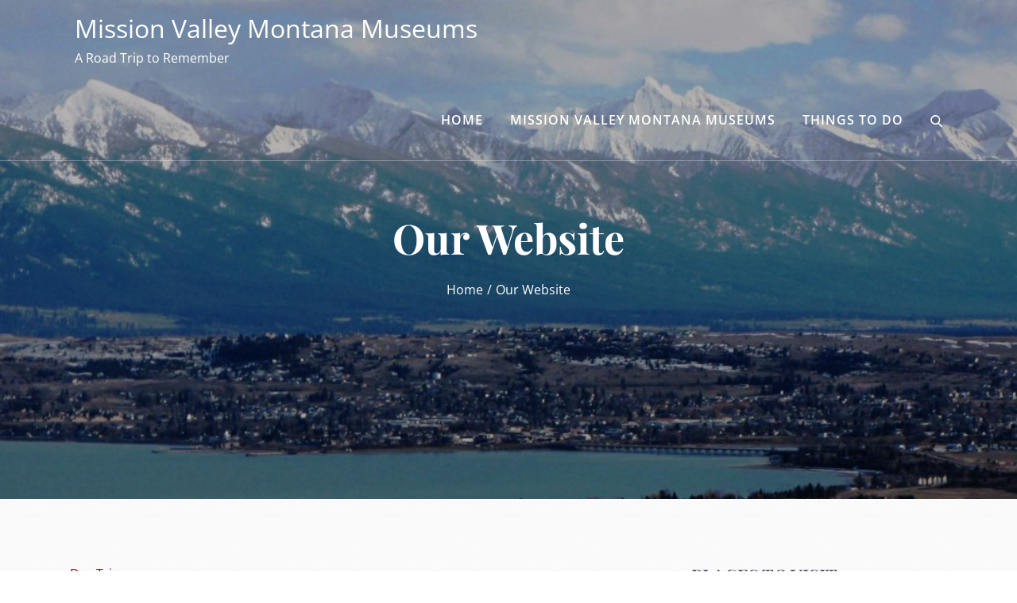

--- FILE ---
content_type: text/css
request_url: http://www.missionvalleymuseums.org/wp-content/themes/pleased/style.css?ver=6.9
body_size: 25583
content:
/*
Theme Name: Pleased
Theme URI: https://themepalace.com/downloads/pleased
Author: Theme Palace
Author URI: https://themepalace.com
Description: Pleased is a mobile responsive and super customizable Travel WordPress theme. The theme is beautifully crafted, clean, easy to use, responsive, features different layouts with sidebar position and allows unlimited color selection. It has been designed for everybody with or without previous coding experience to effectively and helps to speedily put together polished, professional quality websites without having to so much as peek at a single line of code. Pleased is compatible with WP Travel Plugin that provides dynamic travel management features to travel companies.
Version: 1.2.6
Requires at least: 5.0
Requires PHP: 5.6
Tested up to: 6.7
License: GNU General Public License v3 or later
License URI: http://www.gnu.org/licenses/gpl-3.0.html
Text Domain: pleased
Tags: translation-ready, custom-background, theme-options, custom-menu, threaded-comments, featured-images, footer-widgets, left-sidebar, editor-style, right-sidebar, full-width-template, two-columns, three-columns, grid-layout, custom-colors, custom-header, custom-logo, featured-image-header, blog, entertainment

This theme, like WordPress, is licensed under the GPL.
Use it to make something cool, have fun, and share what you've learned with others.

Pleased is based on Underscores http://underscores.me/, (C) 2012-2016 Automattic, Inc.
Underscores is distributed under the terms of the GNU GPL v2 or later.

Normalizing styles have been helped along thanks to the fine work of
Nicolas Gallagher and Jonathan Neal http://necolas.github.com/normalize.css/
*/

/*--------------------------------------------------------------
>>> TABLE OF CONTENTS:
----------------------------------------------------------------
# Preloader
# Normalize
# Typography
# Elements
# Forms
# Navigation
	## Links
	## Menus
# Accessibility
# Alignments
# Clearings
# Widgets
# Content
	## Posts and pages
	## Comments
# Infinite scroll
# Layouts and Titles
# Media
	## Captions
	## Galleries
# Social Icons
# Breadcrumb List
# Homepage Sections
	##Top-navigation
	## About Us Section
	##
	##
	##
	##
	##
	##
# Footer
# Responsive

--------------------------------------------------------------*/

/*--------------------------------------------------------------
# Preloader
--------------------------------------------------------------*/
#loader {
	overflow-x: hidden;
	overflow-y: hidden;
	vertical-align: middle;
	background-color: #fff;
	position:fixed;
	display: table;
	width: 100%;
	top:0;
	height: 100%;
	min-height: 100%;
	z-index:9999;
}

.loader-container {
	position: relative;
	display: table-cell;
	vertical-align: middle;
	z-index: 12;
	text-align:center;
	text-transform: uppercase;
}

#preloader {
	position:relative;
	margin:auto;
	width:100px;
}

#preloader span {
	display:block;
	bottom:0px;
	width: 9px;
	height: 5px;
	background:#fff;
	position:absolute;
	animation: preloader 1.5s  infinite ease-in-out;
}
 
#preloader span:nth-child(2) {
	left:11px;
	animation-delay: .2s;
}
#preloader span:nth-child(3) {
	left:22px;
	animation-delay: .4s;
}
#preloader span:nth-child(4) {
	left:33px;
	animation-delay: .6s;
}
#preloader span:nth-child(5) {
	left:44px;
	animation-delay: .8s;
}

.loader-container svg {
	width: 70px;
	height: 70px;
	-webkit-animation: rotating 2s linear infinite;
	-moz-animation: rotating 2s linear infinite;
	-ms-animation: rotating 2s linear infinite;
	-o-animation: rotating 2s linear infinite;
	animation: rotating 2s linear infinite;
}

@keyframes preloader {
    0% {height:5px;transform:translateY(0px);background: #ff2d00;}
    25% {height:30px;transform:translateY(15px);background: #ff2d00;}
    50% {height:5px;transform:translateY(0px);background: #ff2d00;}
    100% {height:5px;transform:translateY(0px);background: #ff2d00;}
}

@-webkit-keyframes rotating /* Safari and Chrome */ {
  from {
    -webkit-transform: rotate(0deg);
    -o-transform: rotate(0deg);
    transform: rotate(0deg);
  }
  to {
    -webkit-transform: rotate(360deg);
    -o-transform: rotate(360deg);
    transform: rotate(360deg);
  }
}
@keyframes rotating {
  from {
    -ms-transform: rotate(0deg);
    -moz-transform: rotate(0deg);
    -webkit-transform: rotate(0deg);
    -o-transform: rotate(0deg);
    transform: rotate(0deg);
  }
  to {
    -ms-transform: rotate(360deg);
    -moz-transform: rotate(360deg);
    -webkit-transform: rotate(360deg);
    -o-transform: rotate(360deg);
    transform: rotate(360deg);
  }
}

.blog-loader {
    text-align: center;
    margin-top: 50px;
}
.blog-loader svg {
    width: 30px;
    height: 30px;
}
.search-no-results .page-content button svg {
   fill: #b9b9b9;
}
#LBloadmore svg.latest-posts-loader,
.blog-loader svg {
    margin-left: 15px;
    animation: infinitepreloader 1.5s  infinite ease-in-out;
}
@keyframes infinitepreloader {
	100%{transform: rotate(180deg);}
}
.backtotop {
    background-color: #a90124;
    z-index: 300;
    width: 40px;
    height: 40px;
    line-height: 36px;
    font-size: 18px;
    text-align: center;
    position: fixed;
    z-index: 333;
    bottom: -100px;
    right: 25px;
    cursor: pointer;
    -webkit-transition: all .7s ease-in-out;
    -moz-transition: all .7s ease-in-out;
    -o-transition: all .7s ease-in-out;
    -ms-transition: all .7s ease-in-out;
    transition: all .7s ease-in-out;
    color: #fff;
}
.backtotop:hover {
	background-color: #181818;
}
.backtotop svg {
    display: inline-block;
    vertical-align: middle;
    fill: #fff;
}

@-webkit-keyframes colorchange {
	0%   {border-color: #e30048;}
	25%  {border-color: #eb4986;}
	50%  {border-color: #9acf0b;}
	75%  {border-color: #a93d7b;}
	100% {border-color: #f1ad02;}
}

@keyframes colorchange {
	0%   {border-color: #e30048;}
	25%  {border-color: #eb4986;}
	50%  {border-color: #9acf0b;}
	75%  {border-color: #a93d7b;}
	100% {border-color: #f1ad02;}
}
/*--------------------------------------------------------------
# Normalize
--------------------------------------------------------------*/
html {
	font-family: sans-serif;
	-webkit-text-size-adjust: 100%;
	-ms-text-size-adjust:     100%;
}

body {
	margin: 0;
	font-family: 'Open Sans', sans-serif;
	font-weight: 400;
    overflow-x: hidden;
}

#page {
    max-width: 1920px;
    margin: 0 auto;
    position: relative;
    box-shadow: 0 0 15px #aaa;
}

.boxed-layout,
.frame-layout {
    background-image: url('assets/uploads/pattern.png');
}

.boxed-layout #page,
.frame-layout #page {
    background-color: #fff;
}

#content {
    position: relative;
}

article,
aside,
details,
figcaption,
figure,
footer,
header,
main,
menu,
nav,
section,
summary {
	display: block;
}

audio,
canvas,
progress,
video {
	display: inline-block;
	vertical-align: baseline;
}

audio:not([controls]) {
	display: none;
	height: 0;
}

[hidden],
template {
	display: none;
}

a {
	background-color: transparent;
}

abbr[title] {
	border-bottom: 1px dotted;
}

b,
strong {
	font-weight: bold;
}

dfn {
	font-style: italic;
}

h1 {
	font-size: 52px;
}

h2 {
	font-size: 42px;
}

h3 {
	font-size: 22px;
}

h4 {
	font-size: 20px;
}

h5 {
	font-size: 18px;
}

h6 {
	font-size: 14px;
}

h1,
h2,
h3,
h4,
h5,
h6 {
	clear: both;
	color: #010101;
	margin: 16px 0;
	line-height: 1.5;
	font-weight: 400;
	font-family: 'Playfair Display', serif;
}

mark {
	background: #ff0;
	color: #181818;
}

small {
	font-size: 80%;
}

sub,
sup {
	font-size: 75%;
	line-height: 0;
	position: relative;
	vertical-align: baseline;
}

sup {
	top: -0.5em;
}

sub {
	bottom: -0.25em;
}

img {
	border: 0;
}

figure {
	margin: 1em 40px;
}

hr {
	box-sizing: content-box;
	height: 0;
}

pre {
	overflow: auto;
}

code,
kbd,
pre,
samp {
	font-family: monospace, monospace;
	font-size: 1em;
}

button,
input,
optgroup,
select,
textarea {
	color: inherit;
	font: inherit;
	margin: 0;
}

button {
	overflow: visible;
}

button,
select {
	text-transform: none;
}

button,
html input[type="button"],
input[type="reset"],
input[type="submit"] {
	-webkit-appearance: button;
	cursor: pointer;
}

button[disabled],
html input[disabled] {
	cursor: default;
}

button::-moz-focus-inner,
input::-moz-focus-inner {
	border: 0;
	padding: 0;
}

input {
	line-height: normal;
}

input[type="checkbox"],
input[type="radio"] {
	box-sizing: border-box;
	padding: 0;
}

input[type="number"]::-webkit-inner-spin-button,
input[type="number"]::-webkit-outer-spin-button {
	height: auto;
}

input[type="search"]::-webkit-search-cancel-button,
input[type="search"]::-webkit-search-decoration {
	-webkit-appearance: none;
}

fieldset {
	border: 1px solid #c0c0c0;
	margin: 0 2px;
	padding: 0.35em 0.625em 0.75em;
}

legend {
	border: 0;
	padding: 0;
}

textarea {
	overflow: auto;
}

optgroup {
	font-weight: bold;
}

table {
	border-collapse: collapse;
	border-spacing: 0;
}
tbody {
    text-align: left;
}
tr {
    border: 1px solid #e4e4e4;
}
td,
th {
	padding: 10px 25px;
    font-weight: 400;
}

th {
	color: #181818;
}

td#next {
    text-align: right;
}
/*--------------------------------------------------------------
# Typography
--------------------------------------------------------------*/
body,
button,
input,
select,
textarea {
	color: #82868b;
	font-size: 16px;
	font-size: 1rem;
	line-height: 28px;
    word-wrap: break-word;
}
p {
	margin: 0.8em 0;
	color: #82868b;
}
dfn,
cite,
em,
i {
	font-style: italic;
}

blockquote {
	margin: 0 1.5em;
}

address {
	margin: 0 0 1.5em;
}

pre {
	background: #eee;
	font-family: "Courier 10 Pitch", Courier, monospace;
	font-size: 15px;
	font-size: 0.9375rem;
	line-height: 1.6;
	margin-bottom: 1.6em;
	max-width: 100%;
	overflow: auto;
	padding: 1.6em;
}

code,
kbd,
tt,
var {
	font-family: Monaco, Consolas, "Andale Mono", "DejaVu Sans Mono", monospace;
	font-size: 15px;
	font-size: 0.9375rem;
}

abbr,
acronym {
	border-bottom: 1px dotted #666;
	cursor: help;
}

mark,
ins {
	background: #fff9c0;
	text-decoration: none;
}

big {
	font-size: 125%;
}

/*--------------------------------------------------------------
# Elements
--------------------------------------------------------------*/
html {
	box-sizing: border-box;
}

*,
*:before,
*:after { /* Inherit box-sizing to make it easier to change the property for components that leverage other behavior; see http://css-tricks.com/inheriting-box-sizing-probably-slightly-better-best-practice/ */
	box-sizing: inherit;
}

body {
	background: #fff; /* Fallback for when there is no custom background color defined. */
}

blockquote {
    padding: 0 15px;
    font-size: 18px;
    line-height: 35px;
    font-weight: 300;
    position: relative;
    margin: 0;
}
blockquote.alignright {
    padding-right: 0;
    margin-bottom: 14px;
}

blockquote p {
    margin: 0;
}

hr {
	background-color: #ccc;
	border: 0;
	height: 1px;
	margin-bottom: 1.5em;
}

ul,
ol {
	margin: 0;
    padding-left: 1.5em;
}

ul {
	list-style: disc;
}

ol {
	list-style: decimal;
}

li > ul,
li > ol {
	margin-bottom: 0;
	margin-left: 0.5em;
}

dt {
	font-weight: bold;
    margin-bottom: 1em;
}

dd {
	margin: 0 1.5em 1.5em;
}

img {
	height: auto; /* Make sure images are scaled correctly. */
	max-width: 100%; /* Adhere to container width. */
	vertical-align: middle;
}

figure {
	margin: 0; /* Extra wide images within figure tags don't overflow the content area. */
}

table {
	margin: 0 0 1.5em;
	width: 100%;
    display: inline-block;
}

/*--------------------------------------------------------------
# Forms
--------------------------------------------------------------*/
button,
input[type="button"],
input[type="reset"],
input[type="submit"] {
	border: 1px solid;
	border-color: #ccc #ccc #bbb;
	border-radius: 3px;
	background: #e6e6e6;
	color: rgba(0, 0, 0, .8);
	font-size: 12px;
	font-size: 0.75rem;
	line-height: 1;
	padding: .6em 1em .4em;
}

button:hover,
input[type="button"]:hover,
input[type="reset"]:hover,
input[type="submit"]:hover {
	border-color: #ccc #bbb #aaa;
	text-decoration: none;
}

button:focus,
input[type="button"]:focus,
input[type="reset"]:focus,
input[type="submit"]:focus,
button:active,
input[type="button"]:active,
input[type="reset"]:active,
input[type="submit"]:active {
	border-color: #aaa #bbb #bbb;
	text-decoration: none;
}

input[type="text"],
input[type="email"],
input[type="url"],
input[type="password"],
input[type="search"],
input[type="number"],
input[type="tel"],
input[type="range"],
input[type="date"],
input[type="month"],
input[type="week"],
input[type="time"],
input[type="datetime"],
input[type="datetime-local"],
input[type="color"],
textarea {
	color: #666;
	border: 1px solid #ccc;
	border-radius: 0;
	padding: 3px;
}

select {
	border: 1px solid #ccc;
}

input[type="text"]:focus,
input[type="email"]:focus,
input[type="url"]:focus,
input[type="password"]:focus,
input[type="search"]:focus,
input[type="number"]:focus,
input[type="tel"]:focus,
input[type="range"]:focus,
input[type="date"]:focus,
input[type="month"]:focus,
input[type="week"]:focus,
input[type="time"]:focus,
input[type="datetime"]:focus,
input[type="datetime-local"]:focus,
input[type="color"]:focus,
textarea:focus {
	color: #111;
}

textarea,
#respond input,
.wpcf7 input {
    width: 100%;
    border: none;
    background-color: transparent;
    border-radius: 0;
    height: 50px;
    padding: 0;
    border-bottom: 1px solid #e4e4e4;
}
textarea {
	width: 100%;
	height: auto;
}
.wpcf7 textarea {
    height: 200px;
}
#respond input {
    border: none;
    min-height: 50px;
}
#respond input[type="text"],
#respond input[type="email"],
#respond input[type="url"] {
    background-color: #f4f4f4;
    padding: 10px;
}
.contact-form h3 {
    margin-top: 0;
}
.comment-form-cookies-consent {
    clear: both;
    margin-top: 15px;
    display: inline-block;
    width: 100%;
}
#respond .comment-form-cookies-consent input[type="checkbox"],
.comment-form-cookies-consent input[type="checkbox"] {
    width: auto;
    float: left;
    height: auto;
    min-height: auto;
    margin-right: 10px;
}
#respond .comment-form-cookies-consent label,
.comment-form-cookies-consent label {
    display: table;
    margin: 0;
    line-height: 1;
}
#respond textarea {
    height: 200px;
    padding: 10px 15px;
    border: none;
    background-color: #f4f4f4;
}
#respond  p {
	margin-bottom: 30px;
}
#respond input[type="submit"]:hover,
#respond input[type="submit"]:focus {
	background-color: #181818;
}
p.form-submit {
    clear: both;
    display: inline-block;
    position: relative;
}
.comment-notes {
    font-size: 14px;
    font-style: italic;
    font-weight: 600;
    margin-top: 0;
    margin-bottom: 20px;
}
#respond label {
    color: #273238;
    margin-bottom: 5px;
    display: inline-block;
}
#commentform p {    
    margin-bottom: 21px;
}
#commentform p.comment-form-comment {
    margin-bottom: 0;
}
#commentform p.form-submit {
    margin: 21px 0 0;
    clear: both;
    display: block;
}
#comments {
    margin: 60px 0 0;
}
#respond {
    margin-top: 50px;
}
.comment-respond {
	background-color: transparent;
	border: none;
}
/*--------------------------------------------------------------
# Navigation
--------------------------------------------------------------*/
/*--------------------------------------------------------------
## Links
--------------------------------------------------------------*/
a {
	color: #a90124;
	text-decoration: underline;
}

a:hover,
a:focus,
a:active {
	color: #010101;
}

a:focus {
	outline: thin dotted;
}

/*--------------------------------------------------------------
## Menus
--------------------------------------------------------------*/
#masthead {
    position: absolute;
    top: 0;
    width: 100%;
    z-index: 3000;
    -webkit-transition: all 0.3s ease-in-out;
    -moz-transition: all 0.3s ease-in-out;
    -ms-transition: all 0.3s ease-in-out;
    -o-transition: all 0.3s ease-in-out;
    transition: all 0.3s ease-in-out;
    border-bottom: 1px solid rgba(255, 255, 255, 0.3);
}
.modern-menu #masthead .wrapper {
    width: 100%;
    max-width: 100%;
    padding-left: 70px;
    padding-right: 70px;
}
.menu-sticky #masthead.nav-shrink .menu-toggle {
    height: 80px;
}
#masthead .wrapper {
   position: relative;
}
.modern-menu #masthead {
    border-bottom: none;
}
.modern-menu .main-navigation form.search-form input {
    padding: 15px 15px 15px 25px;
    height: auto;
}
.site-branding {
    float: left;
    padding: 15px 0;
    display: flex;
    align-items: center;
    min-height: 100px;
    -webkit-transition: all 0.3s ease-in-out;
    -moz-transition: all 0.3s ease-in-out;
    -ms-transition: all 0.3s ease-in-out;
    -o-transition: all 0.3s ease-in-out;
    transition: all 0.3s ease-in-out;
}
.site-title {
    font-size: 32px;
    margin: 0;
    font-weight: 400;
    line-height: 1.3;
    -webkit-transition: all 0.3s ease-in-out;
    -moz-transition: all 0.3s ease-in-out;
    -ms-transition: all 0.3s ease-in-out;
    -o-transition: all 0.3s ease-in-out;
    transition: all 0.3s ease-in-out;
}
.site-title a {
    color: #fff;
    font-weight: 400;
    text-decoration: none;
}
.site-title a:hover,
.site-title a:focus {
	color: #a90124;
}
.site-description {
    margin: 5px 0 0;
    line-height: 1.5;
    color: #fff;
}
.site-logo img {
    max-height: 65px;
    width: auto;
}
.site-logo {
    margin-right: 15px;
}
.main-navigation {
	display: block;
    position: relative;
    float: right;
}
.main-navigation.enable:after {
    content: "";
    background-color: #eee;
    position: absolute;
    top: 0;
    bottom: 0;
    width: 100%;
    left: 100%;
}

.modern-menu .main-navigation ul#primary-menu ul ul li:hover > a:after {
	display: none;
}
.main-navigation ul#primary-menu li.current-menu-item > a {
	font-weight: 600;
	position: relative;
}
.main-navigation ul#primary-menu li.current-menu-item > a,
.main-navigation ul#primary-menu li:hover > a,
.main-navigation ul#primary-menu li:focus > a,
.main-navigation ul#primary-menu .focus > a {
    color: rgba(255, 255, 255, 0.5);
}
.modern-menu .main-navigation ul#primary-menu li.current-menu-item > a,
.modern-menu .main-navigation ul#primary-menu li:hover > a,
.modern-menu .main-navigation ul#primary-menu li:focus > a {
    color: #ffa628;
}
.main-navigation ul#primary-menu li:hover > svg,
.main-navigation ul#primary-menu li:focus > svg,
.main-navigation ul#primary-menu li > a:hover > svg,
.main-navigation ul#primary-menu li > a:focus > svg,
.main-navigation li.menu-item-has-children:hover > a > svg,
.main-navigation li.menu-item-has-children > a:hover > svg,
.main-navigation li.menu-item-has-children > a:focus > svg,
.main-navigation ul#primary-menu > li.current-menu-item > a > svg,
.main-navigation ul#primary-menu > .focus > a > svg {
    fill: rgba(255, 255, 255, 0.69);
}
.main-navigation ul ul {
    background-color: rgba(255, 166, 40, 0.8);
    text-align: left;
    padding: 0;
}
.main-navigation ul.sub-menu li a {
   padding: 8px 15px;
    color: #fff;
    text-transform: uppercase;
    border-bottom: 1px solid rgba(255, 255, 255, 0.4);
    border-left: 1px solid rgba(238, 238, 238, 0.5);
    font-weight: 400;
}
.main-navigation ul.sub-menu a:after {
	float: right;
}
.main-navigation ul {
	display: none;
	list-style: none;
	margin: 0;
	padding-left: 0;
}

.main-navigation li {
	position: relative;
}

.main-navigation ul.nav-menu > li > a {
    text-transform: uppercase;
    padding: 41px 7px;
    color: #fff;
}
.main-navigation form.search-form input {
    background-color: #181818;
    border-color: #181818;
    color: #181818;
    font-weight: 400;
}
.main-navigation a {
	display: block;
    text-decoration: none;
	font-weight: 600;
	color: #032c42;
    font-size: 16px;
    letter-spacing: 1px;
    position: relative;
}
.main-navigation ul ul {
	float: left;
	position: absolute;
	top: 100%;
	left: -999em;
	z-index: 99999;
}
.main-navigation ul ul ul {
	left: -999em;
	top: 0;
}
.main-navigation ul ul a {
	width: 225px;
}
.main-navigation .current_page_item > a,
.main-navigation .current-menu-item > a,
.main-navigation .current_page_ancestor > a,
.main-navigation .current-menu-ancestor > a {
	color: #181818;
}
form.search-form {
    width: 100%;
    max-width: 100%;
    position: relative;
}
.main-navigation form.search-form {
    min-width: 320px;
}
input.search-field {
    height: 45px;
    border-radius: 0;
    padding: 0 50px 0 15px;
    width: 100%;
}
.main-navigation svg.icon-close {
    display: none;
}
svg {
    width: 16px;
    height: 16px;
    display: inline-block;
    vertical-align: middle;
}
svg.icon-search,
svg.icon-close {
    width: 15px;
    height: 15px;
    fill: #fff;
}
.main-navigation svg.icon-down {
    width: 12px;
    height: 12px;
    margin-left: 5px;
    fill: #fff;
}
.main-navigation .sub-menu svg {
    width: 12px;
    height: 12px;
    fill: #fff;
    position: absolute;
    right: 15px;
    top: 50%;
    -webkit-transform: translateY(-50%) rotate(-180deg);
    -moz-transform: translateY(-50%) rotate(-180deg);
    -ms-transform: translateY(-50%) rotate(-180deg);
    -o-transform: translateY(-50%) rotate(-180deg);
    transform: translateY(-50%) rotate(-180deg);
}
.menu-toggle {
    border-radius: 0;
    font-size: 16px;
    margin: auto;
    display: block;
    height: 100px;
    position: relative;
    background-color: transparent;
    min-width: 64px;
    border: none;
    margin-right: -15px;
}
.menu-label {
    float: right;
    color: #181818;
    padding: 7px 0 0 10px;
    display: none;
}
.menu-open .menu-label {
    padding-top: 2px;
}
.menu-open .menu-toggle {
    padding-top: 10px;
}
svg.icon-menu {
    fill: #181818;
    width: 30px;
    height: 30px;
    vertical-align: baseline;
}
.menu-open svg.icon-menu {
    display: none;
}
button.dropdown-toggle {
    padding: 0;
    position: absolute;
    top: 0;
    right: 0;
    background-color: transparent;
    border: none;
    width: 45px;
    height: 55px;
    line-height: 62px;
}
.main-navigation .dropdown-toggle.active > svg {
    -webkit-transform: rotate(180deg);
    -moz-transform: rotate(180deg);
    -ms-transform: rotate(180deg);
    -o-transform: rotate(180deg);
    transform: rotate(180deg);
    -webkit-transform-origin: 50% 50%;
    -moz-transform-origin: 50% 50%;
    -ms-transform-origin: 50% 50%;
    -o-transform-origin: 50% 50%;
    transform-origin: 50% 50%;
}
.menu-overlay {
    -webkit-transition: 0.5s ease-in-out;
    -moz-transition: 0.5s ease-in-out;
    -ms-transition: 0.5s ease-in-out;
    -o-transition: 0.5s ease-in-out;
    transition: 0.5s ease-in-out;
}
.menu-overlay.active {
    background-color: #000;
    position: absolute;
    left: 0;
    top: 0;
    width: 100%;
    height: 100%;
    opacity: 0.8;
    z-index: 3;
}
.site-main .comment-navigation,
.site-main .posts-navigation,
.site-main .post-navigation {
	margin: 50px 0 0;
	overflow: hidden;
}

.navigation.post-navigation .nav-previous,
.navigation.posts-navigation .nav-previous,
.navigation.post-navigation .nav-next,
.navigation.posts-navigation .nav-next {
    padding: 26px;
}
.navigation.post-navigation,
.navigation.posts-navigation {
    background-color: #f4f4f4;
}
.comment-navigation .nav-previous,
.posts-navigation .nav-previous,
.post-navigation .nav-previous {
	float: left;
	width: 50%;
	position: relative;
}

.comment-navigation .nav-next,
.posts-navigation .nav-next,
.post-navigation .nav-next {
	float: right;
	text-align: right;
	width: 50%;
	position: relative;
}
.post-navigation a, 
.posts-navigation a {
    font-weight: 400;
    color: #032c42;
    display: block;
}
.navigation.post-navigation a,
.navigation.posts-navigation a {
    font-size: 20px;
    color: #2a2e43;
}
.post-navigation a:hover, 
.posts-navigation a:hover,
.post-navigation a:focus, 
.posts-navigation a:focus {
	color: #a90124;
}
.post-navigation, 
.posts-navigation {
    padding: 0;
    position: relative;
}
.pagination .page-numbers,
.pagination .page-numbers.dots:hover,
.pagination .page-numbers.dots:focus,
.pagination .page-numbers.prev,
.pagination .page-numbers.next {
    text-align: center;
    line-height: 30px;
    width: 30px;
    height: 30px;
    display: inline-block;
    margin-right: 7px;
    margin-bottom: 7px;
    color: #fff;
    background-color: #a90124;
}
.pagination .page-numbers.current,
.pagination .page-numbers:hover,
.pagination .page-numbers:focus {
   	color: #fff;
    background-color: #ffa628;
}
.pagination .page-numbers.prev,
.pagination .page-numbers.next {
	margin-right: 5px;
    position: relative;
    top: 0px;
}
.pagination .prev.page-numbers img {
    -webkit-transform: rotate(-180deg);
    -moz-transform: rotate(-180deg);
    -ms-transform: rotate(-180deg);
    -o-transform: rotate(-180deg);
    transform: rotate(-180deg);
}
.nav-previous span {
    padding-left: 30px;
    float: left;
    text-align: left;
}
.nav-next span {
    padding-right: 30px;
    float: right;
    text-align: right;
}
.post-navigation span,
.posts-navigation span {
    display: table;
    font-size: 20px;
    color: #032c42;
    font-weight: 600;
}
/*--------------------------------------------------------------
# Accessibility
--------------------------------------------------------------*/
/* Text meant only for screen readers. */
.screen-reader-text {
	clip: rect(1px, 1px, 1px, 1px);
	position: absolute !important;
	height: 1px;
	width: 1px;
	overflow: hidden;
	word-wrap: normal !important; /* Many screen reader and browser combinations announce broken words as they would appear visually. */
}

.screen-reader-text:focus {
	background-color: #f1f1f1;
	border-radius: 3px;
	box-shadow: 0 0 2px 2px rgba(0, 0, 0, 0.6);
	clip: auto !important;
	color: #21759b;
	display: block;
	font-size: 14px;
	font-size: 0.875rem;
	font-weight: bold;
	height: auto;
	left: 5px;
	line-height: normal;
	padding: 15px 23px 14px;
	text-decoration: none;
	top: 5px;
	width: auto;
	z-index: 100000; /* Above WP toolbar. */
}

/* Do not show the outline on the skip link target. */
#content[tabindex="-1"]:focus {
	outline: 0;
}

/*--------------------------------------------------------------
# Alignments
--------------------------------------------------------------*/
.alignleft {
	display: inline;
	float: left;
	margin-right: 1.5em;
}

.alignright {
	display: inline;
	float: right;
	margin-left: 1.5em;
}

.aligncenter {
	clear: both;
	display: block;
	margin-left: auto;
	margin-right: auto;
}

/*--------------------------------------------------------------
# Clearings
--------------------------------------------------------------*/
.clear:before,
.clear:after,
.entry-content:before,
.entry-content:after,
.comment-content:before,
.comment-content:after,
.site-header:before,
.site-header:after,
.site-content:before,
.site-content:after,
.site-footer:before,
.site-footer:after,
.footer-widgets-area:before,
.footer-widgets-area:after,
.wrapper:before,
.wrapper:after,
#latest-posts article:before,
#latest-posts article:after,
.widget:before,
.widget:after,
.posts-wrapper:before,
.posts-wrapper:after,
.services-items-wrapper:before,
.services-items-wrapper:after {
	content: "";
	display: table;
	table-layout: fixed;
}

.clear:after,
.entry-content:after,
.comment-content:after,
.site-header:after,
.site-content:after,
.site-footer:after,
.footer-widgets-area:before,
.footer-widgets-area:after,
.wrapper:before,
.wrapper:after,
#latest-posts article:before,
#latest-posts article:after,
.widget:before,
.widget:after,
.posts-wrapper:before,
.posts-wrapper:after,
#author-section:before,
#author-section:after,
.services-items-wrapper:before,
.services-items-wrapper:after {
	clear: both;
}

/*--------------------------------------------------------------
# Widgets
--------------------------------------------------------------*/
.widget {
	margin: 0 0 1.3em;
}
.widget:last-child {
    margin-bottom: 0;
}

#colophon .widget {
	margin: 0 0 40px;
}

#colophon .widget.widget_about {
	margin-bottom: 20px;
}

#colophon .widget:last-child {
    margin-bottom: 0;
}

/* Make sure select elements fit in widgets. */
.widget select {
	max-width: 100%;
    background-color: #f6f6f6;
    padding: 10px;
    border: none;
    width: 100%;
    max-width: 300px;
}

.widget input {
    height: 40px;
    border-radius: 0;
    padding: 0 15px;
    border: none;
}

#secondary select {
    width: 100%;
    max-width: 100%;
}

form.search-form button.search-submit {
    height: 45px;
    line-height: 30px;
    position: absolute;
    right: 0;
    top: 0;
    background-color: transparent;
    border: none;
    width: 45px;
    border-radius: 0;
}
.widget_search form.search-form button.search-submit {
    width: 50px;
    color: #fff;
    line-height: 35px;
}
.widget_search form.search-form button.search-submit svg {
	fill: #b9b9b9;
	width: 16px;
    height: 16px;
}
.widget_search form.search-form button.search-submit:hover svg,
.widget_search form.search-form button.search-submit:focus svg  {
	fill: #eb4986;
}
.widget_search form.search-form input {
	border: none;
}
.widget_search form.search-form input {
    padding: 0 40px 0 15px;
    height: 50px;
    background-color: #f6f6f6;
}
.no-results.not-found .icon-search {
    fill: #b9b9b9;
}
form.search-form {
    position: relative;
}

form.search-form input {
    width: 100%;
    padding: 0 40px 0 15px;
    font-weight: 300;
}

#wp-calendar tbody td {
    text-align: center;
}

.calendar_wrap table {
   display: table;
}

.calendar_wrap th,
.calendar_wrap td {
   padding: 8px 5px;
}
#colophon #wp-calendar th {
    color: #fff;
}

#wp-calendar caption {
    margin-bottom: 15px;
}

.widget-title {
    font-size: 16px;
    margin: 0 0 32px;
}

.widget li:not(:last-child) {
    margin-bottom: 5px;
}

.widget_instagram ul {
    list-style: none;
    margin: -5px;
    padding: 0;
}
.widget.widget_instagram li {
	margin: 0;
	padding: 5px;
}
.widget_instagram .col-1 li {
	width: 100%;
	float: none;
}
.widget_instagram .col-2 li {
	width: 50%;
	float: left;
}
.widget_instagram .col-3 li {
	width: 33.33%;
	float: left;
}
.widget_instagram .col-4 li {
	width: 25%;
	float: left;
}
.widget_instagram .col-5 li {
	width: 20%;
	float: left;
}
.widget_instagram li img {
	width: 100%;
}
#secondary .widget-title,
#secondary .widgettitle,
#secondary .widget.widget_block h1,
#secondary .widget.widget_block h2,
#secondary .widget.widget_block h3,
#secondary .widget.widget_block h4 {
    font-size: 22px;
    margin-bottom: 20px;
    width: 100%;
    padding: 0;
    font-weight: 600;
    text-transform: uppercase;
    color: #2a2e43;
}
#secondary .widget:not(:last-child) {
  	padding-bottom: 30px;
}
input[type="submit"],
#respond input[type="submit"]  {
    background-color: #ffa628;
    color: #fff;
    font-size: 16px;
    text-transform: capitalize;
    width: auto;
    height: auto;
    padding: 17px 40px;
    font-weight: 600;
    margin-top: 50px;
    text-align: center;
    letter-spacing: 1px;
    display: inline-block;
    text-decoration: none;
    -webkit-transition: all 0.3s ease-in-out;
    -moz-transition: all 0.3s ease-in-out;
    -ms-transition: all 0.3s ease-in-out;
    -o-transition: all 0.3s ease-in-out;
    transition: all 0.3s ease-in-out;
    border-bottom: none;
    box-shadow: none;
    border: none;
    border-radius: 0;
}
#respond input[type="submit"] {
    margin-top: 0;
}
input[type="submit"]:hover,
input[type="submit"]:focus,
.btn-default:hover,
.btn-default:focus {
    background-color: #a90124;
    color: #fff;
    border-color: #a90124;
}
.contact-form .wpcf7 p:nth-last-child(-n+3) {
    margin-bottom: 0;
	text-align: right;
}
.wpcf7 p {
    margin-top: 0;
    margin-bottom: 20px;
}
.jetpack_subscription_widget form {
    position: relative;
}
.jetpack_subscription_widget input[type="email"] {
    width: 100%;
    min-height: 65px;
    padding: 15px 160px 15px 20px;
    background-color: #e7f4fb;
    border-color: #e7f4fb;
}
.jetpack_subscription_widget input[type="submit"] {
    min-width: 100px;
    text-align: center;
    background-color: #0287d2;
    border-radius: 0;
    min-height: 50px;
    padding: 11px 30px;
    position: absolute;
    top: 0;
    right: 0;
    font-weight: 500;
    font-size: 14px;
    border: none;
    -webkit-transition: all 0.3s ease-in-out;
    -moz-transition: all 0.3s ease-in-out;
    -ms-transition: all 0.3s ease-in-out;
    -o-transition: all 0.3s ease-in-out;
    transition: all 0.3s ease-in-out;
}
.jetpack_subscription_widget input[type="submit"]:hover,
.jetpack_subscription_widget input[type="submit"]:focus {
	background-color: #eb4986;
}
.jetpack_subscription_widget #subscribe-text {
    display: inline-block;
}
.jetpack_subscription_widget #subscribe-text p {
    margin-top: 0;
    line-height: 25px;
}
.jetpack_subscription_widget #subscribe-submit {
    display: inline-block;
    margin: 0;
    position: relative;
}
.widget_popular_post ul,
.widget_latest_post ul {
    padding: 0;
    margin: 0;
    list-style: none;
    clear: both;
    display: table;
}
.widget.widget_popular_post ul li,
.widget.widget_latest_post ul li {
    clear: both;
    margin-bottom: 20px;
    display: inline-block;
    width: 100%;
}
.widget.widget_popular_post ul li .entry-meta,
.widget.widget_latest_post ul li .entry-meta {
    margin-bottom: 5px;
    display: table-row;
}
#secondary .widget_categories li.has-post-thumbnail:not(:last-child) {
    margin-bottom: 20px;
}
#secondary .widget.widget_categories {
    padding-bottom: 35px;
}
.widget.tp-instagram ul li {
    margin: 0;
}
figure.gallery-item img {
    width: 100%;
}
#colophon .widget.widget_text p strong {
    color: #fff;
}
.widget_categories li {
    position: relative;
}
.widget_categories .has-post-thumbnail .category-meta {
    position: absolute;
    top: 50%;
    left: 0;
    right: 0;
    display: inline-block;
    text-align: center;
    transform: translateY(-50%);
    -webkit-transform: translateY(-50%);
    -moz-transform: translateY(-50%);
    -ms-transform: translateY(-50%);
    -o-transform: translateY(-50%);
    text-transform: capitalize; 
}
.widget_categories .has-post-thumbnail .category-meta a {
    text-align: center;
    background-color: #fff;
    padding: 15px 30px;
    font-weight: 600;
}
.widget.widget_categories ul li a,
.tagcloud a,
#secondary .widget a {
	color: #032c42;
}
.widget.widget_categories ul li a:hover,
.widget.widget_categories ul li a:focus,
.tagcloud a:hover,
.tagcloud a:focus,
#secondary .widget a:hover,
#secondary .widget a:focus {
	color: #a90124;
}
.tagcloud a {
    border: 1px solid #cfcfcf;
    padding: 12px;
    display: inline-block;
    margin: 0 10px 10px 0;
    text-align: center;
    line-height: 10px;
    font-size: 14px;
    text-transform: uppercase;
    letter-spacing: 1px;
    font-weight: 500;
    border-radius: 17px;
}
.tagcloud a:hover,
.tagcloud a:focus {
	color: #ffa628;
	border-color: #ffa628;
}
.widget_popular_post h3,
.widget_latest_post h3 {
    font-size: 16px;
    line-height: 1.5;
    display: table-row;
    letter-spacing: 0.01em;
    font-weight: 600;
}
.widget_popular_post h3 a,
.widget_latest_post h3 a {
	display: block;
}
.widget_popular_post time,
.widget_latest_post time {
    margin-top: 0px;
    display: inline-block;
    font-size: 14px;
    font-weight: 400;
    font-style: italic;
}
.widget_popular_post h3 a,
.widget_popular_post a:hover time,
.widget_popular_post a:focus time,
.widget_latest_post h3 a,
.widget_latest_post a:hover time,
.widget_latest_post a:focus time {
    color: #181818;
}
.widget_popular_post h3 a:hover,
.widget_popular_post h3 a:focus,
.widget_popular_post a:hover time,
.widget_popular_post a:focus time,
.widget_latest_post h3 a:hover,
.widget_latest_post h3 a:focus,
.widget_latest_post a:hover time,
.widget_latest_post a:focus time,
.blog-posts-wrapper .entry-title a:hover,
.blog-posts-wrapper .entry-title a:focus,
.widget.widget_categories ul li a:hover,
.widget.widget_categories ul li a:focus {
	color: #a90124;
}
.widget_popular_post a time,
.widget_popular_post time,
.widget_latest_post a time,
.widget_latest_post time {
    color: #929292;
    font-weight: 500;
}
.widget_popular_post img,
.widget_latest_post img {
    width: 116px;
    height: 95px;
    object-fit: cover;
    margin-right: 16px;
    float: left;
}
#secondary td,
#secondary th {
    padding: 10px;
    font-weight: 400;
}
#secondary .widget.widget_about .aboutwidget {
    text-align: center;
}
.textwidget img,
.widget_about img {
    margin-bottom: 21px;
    display: block;
}
.textwidget img {
    margin-bottom: 25px;
    display: block;
}
#secondary .jetpack_subscription_widget input[type="email"] {
    height: 50px;
    min-height: auto;
    background-color: #fff;
    border-color: #fff;
    padding: 15px 18px;
}
#secondary .jetpack_subscription_widget input[type="submit"] {
    position: relative;
    margin: auto;
    min-height: 50px;
    border-radius: 0;
    background-color: #181818;
    min-width: 151px;
    margin: 0;
    text-transform: uppercase;
}
.jetpack_subscription_widget #subscribe-submit:after {
	content: "";
	border-left: 10px solid transparent;
	border-right: 10px solid transparent;
	border-bottom: 10px solid #f2f2f2;
	position: absolute;
    bottom: 0;
    right: -10px;
}
.site-footer .jetpack_subscription_widget #subscribe-submit:after {
	border-bottom-color: #fff;
}
#secondary .jetpack_subscription_widget input[type="submit"]:hover,
#secondary .jetpack_subscription_widget input[type="submit"]:focus {
	background-color: #eb4986;
}
#colophon .social-icons {
    margin-left: -15px;
}
#secondary p#subscribe-email {
    margin-top: 0;
}
#secondary ul {
    margin: 0;
    padding: 0;
    list-style: none;
}
#secondary .widget.widget_about .social-icons {
    margin-top: 0px;
}
#secondary .widget.widget_about .social-icons li:not(:last-child) {
    margin-right: 5px;
}
#secondary .widget .social-icons {
    text-align: center;
    margin-top: -10px;
}
#secondary .widget .social-icons li {
    display: inline-block;
}
.widget_contact_info ul {
    margin: 0;
    padding: 0;
    list-style: none;
}
#colophon .widget a:hover {
	color: #ffa628;
}
#secondary .widget li:not(:last-child) {
    margin-bottom: 2px;
}
#secondary .widget > ul li,
#secondary .widget  ul li {
    padding: 15px 20px;
    background-color: #f5f5f5;
    font-weight: 500;
    -webkit-transition: all 0.3s ease-in-out;
    -moz-transition: all 0.3s ease-in-out;
    -ms-transition: all 0.3s ease-in-out;
    -o-transition: all 0.3s ease-in-out;
    transition: all 0.3s ease-in-out;
}
/* #secondary .widget > ul li:first-child, 
#secondary .widget > ul li:hover,
#secondary .widget ul li:first-child, 
#secondary .widget ul li:hover {
    border-left: 4px solid #a90124;
} */
.wp-block-latest-comments a {
	box-shadow: none;
}
/*--------------------------------------------------------------
# Content
--------------------------------------------------------------*/
/*--------------------------------------------------------------
## Posts and pages
--------------------------------------------------------------*/
#banner-image {
    padding: 100px 0;
    background-size: cover;
    background-repeat: no-repeat;
    position: relative;
    background-position: 50%;
    background-color: #a90124;
}
#banner-image:before {
    content: "";
    background-color: #000;
    position: absolute;
    left: 0;
    top: 0;
    width: 100%;
    height: 100%;
    opacity: 0.3;
}
.page-site-header {
    position: relative;
    text-align: center;
}
.page-site-header .page-title {
    color: #fff;
    font-size: 52px;
    line-height: 1.3;
    font-weight: 600;
}
.blog-posts-wrapper .sticky,
.blog-posts-wrapper article {
    margin-bottom: 40px;
}
.blog-posts-wrapper .has-post-thumbnail .featured-image {
    padding-bottom: 100%;
    background-size: cover;
    background-position: 50%;
    position: relative;
}
.single-wrapper span.cat-links {
    margin-top: 10px;
    display: inline-block;
    width: 100%;
}
.blog-posts-wrapper .entry-meta > span:not(:last-child):after,
.single .page-site-header .entry-meta > span:not(:last-child):after {
    content: "-";
}
.blog-posts-wrapper .entry-header {
    margin-bottom: 10px;
    display: inline-block;
}
.blog-posts-wrapper .entry-title {
    font-size: 20px;
     font-weight: 600;
}
.blog-posts-wrapper .entry-title a {
	color: #171717;
}
.blog-posts-wrapper .entry-container {
    margin-top: 25px;
}
.blog-posts-wrapper.non-sticky .entry-content p {
    margin-top: 0;
}
.blog-posts-wrapper.non-sticky article.has-post-thumbnail:last-child {
    margin-bottom: 0;
}
.blog-posts-wrapper.non-sticky .no-post-thumbnail .entry-container {
    width: 100%;
    padding-left: 0;
}
.sticky {
	display: block;
}
.archive-blog-wrapper.posts-wrapper {
    margin: 0 -10px;
/*    border-bottom: 1px solid #ddd;*/
}
.archive-blog-wrapper.posts-wrapper article.hentry {
    padding: 0 10px;
}
.archive-blog-wrapper.posts-wrapper article .featured-image {
    background-size: cover;
    background-position: 50%;
    padding: 140px 0;
    background-repeat: no-repeat;
}
.archive-blog-wrapper.posts-wrapper article .entry-container {
    padding: 30px 0;
}
.hentry {
	margin: 0;
}
.archive-blog-wrapper.posts-wrapper.col-3 article.hentry:nth-child(6n+1) {
    clear: left;
}
.archive-blog-wrapper.posts-wrapper.col-2 article.hentry:nth-child(2n+1) {
    clear: left;
}
.archive-blog-wrapper.posts-wrapper.col-3 article.hentry:nth-child(3n+1) {
    clear: left;
}
.updated:not(.published) {
	display: none;
}

.single .byline,
.group-blog .byline {
	display: inline;
}

.page-content,
.entry-content,
.entry-summary {
	margin: 0;
}

.author img {
    border-radius: 50%;
    display: block;
    text-align: center;
    margin: 20px auto;
}
.page-header span.posted-on {
    margin-bottom: 12px;
    display: inline-block;
    width: 100%;
}
.page-links {
	clear: both;
	margin: 0 0 1.5em;
}
.page-header span.author-name {
    display: block;
    font-size: 16px;
    font-weight: 500;
    line-height: 1;
    color: #181818;
}
.page-header small {
    font-size: 12px;
    color: #eb4986;
}
nav.navigation.pagination {
    clear: both;
    display: inline-block;
    width: 100%;
    padding-top: 50px;
    margin-left: -10px;
    border-top: 1px solid #ddd;
}
.navigation.pagination svg {
    fill: #fff;
    width: 16px;
    height: 16px;
    position: relative;
    top: 0px;
    transform: rotate(90deg);
}
.prev.page-numbers svg {
    transform: rotate(-90deg);
}
.navigation.posts-navigation svg, 
.navigation.post-navigation svg {
    width: 13px;
    height: 13px;
    fill: #171717;
    display: inline-block;
    vertical-align: middle;
}
.navigation .nav-previous svg {
    -webkit-transform: rotate(-90deg);
    -moz-transform: rotate(-90deg);
    -ms-transform: rotate(-90deg);
    -o-transform: rotate(-90deg);
    transform: rotate(-90deg);
    position: absolute;
    top: 40px;
    left: 20px;
}
.navigation .nav-next svg {
    -webkit-transform: rotate(90deg);
    -moz-transform: rotate(90deg);
    -ms-transform: rotate(90deg);
    -o-transform: rotate(90deg);
    transform: rotate(90deg);
    position: absolute;
    top: 40px;
    right: 20px;
}

.no-sidebar-content .single-wrapper,
.no-sidebar-content .single-wrapper .navigation,
.no-sidebar-content .single-wrapper #comments {
    max-width: 618px;
    margin: 0 auto 50px;
}
.navigation .nav-previous span {
    padding-left: 20px;
    line-height: 37px;
}
.navigation .nav-next span {
    padding-right: 20px;
    line-height: 37px;
}
.navigation.posts-navigation a:hover svg, 
.navigation.post-navigation a:hover svg,
.post-navigation a:hover span,
.posts-navigation a:hover span,
.single-post-wrapper .entry-meta span.byline a:hover {
	fill: #a90124;
	color: #a90124;
}
.navigation.posts-navigation svg.icon-left, 
.navigation.post-navigation svg.icon-left {
	margin-right: 20px;
}
.navigation.posts-navigation svg.icon-right, 
.navigation.post-navigation svg.icon-right {
	margin-left: 20px;
}
.post-categories a:hover,
.post-categories a:focus {
	color: #eb4986;
}
.single .page-site-header .cat-links a,
.single .page-site-header .posted-on a,
.single .page-site-header .posted-on time {
	color: #fff;
}
.single .page-site-header .entry-meta {
    text-transform: uppercase;
    letter-spacing: 1px;
}
.single-post-wrapper .entry-title {
    font-size: 32px;
    font-weight: 700;
}
.single-post-wrapper .entry-meta span.byline {
    background-color: #f7f7f7;
    padding: 6px 25px;
    display: inline-block;
    border-radius: 25px;
    margin-bottom: 5px;
    color: #3f3f3f;
}
.single-post-wrapper .entry-meta span.byline a {
    color: #3f3f3f;
}
.single-post-wrapper article p {
    margin-top: 0;
    margin-bottom: 28px;
}
.single-post-wrapper article blockquote p {
    margin-bottom: 0;
}
.single-post-wrapper article img {
    margin-bottom: 30px;
    width: 100%;
}
.single-post-wrapper article .author-image img {
    margin-bottom: 0;
    border-radius: 50%;
}
.single-post-wrapper article p.first-letter:first-letter {
    display: inline-block;
    font-size: 90px;
    line-height: 0.6;
    margin: 16px 16px 0 0;
    font-family: 'Lora', serif;
}
.single-post-wrapper span.posted-on svg,
.single-post-wrapper span.cat-links svg {
    fill: #eb4986;
    display: inline-block;
    vertical-align: middle;
    margin-right: 5px;
    position: relative;
    top: -3px;
}
.single-post-wrapper span.cat-links svg {
	top: -2px;
}
.single-post-wrapper span.posted-on a:hover svg,
.single-post-wrapper span.posted-on a:focus svg,
.single-post-wrapper span.cat-links:hover svg {
    fill: #181818;
}
.single-post-wrapper .entry-meta > span:not(:last-child):after {
	content: "";
	padding: 0 5px;
}
.single-post-wrapper span.cat-links a:not(:last-child):after {
	content: ",";
	color: #181818;
	padding-left: 2px;
	margin-right: 3px;
}
.sd-content {
    display: inline-block;
    vertical-align: middle;
    margin-left: 10px;
}
.sharing-screen-reader-text {
    display: none;
}
.sd-title {
    font-size: 16px;
    text-transform: capitalize;
    font-weight: 600;
    display: inline-block;
}
.sd-content ul {
    list-style: none;
    margin: 0;
    padding: 0;
}
.sharedaddy.sd-sharing-enabled {
    margin-top: 30px;
}
span.tags-links {
    margin-top: 30px;
    display: inline-block;
}
span.tags-links span {
    margin-right: 10px;
    color: #032c42;
}
span.tags-links a,
.single-wrapper .entry-meta span.tags-links a {
    background-color: #ffa628;
    padding: 4px 6px;
    text-transform: uppercase;
    font-size: 14px;
    margin-right: 5px;
    font-style: normal;
}
.single-wrapper .entry-meta {
    margin-bottom: 15px;
}
.single-post .site-main .comment-navigation, 
.single-post .site-main .posts-navigation, 
.single-post .site-main .post-navigation {
	margin-bottom: 0;
}
.post-navigation .previous-article span span,
.posts-navigation .previous-article span span,
.post-navigation .next-article span span,
.posts-navigation .next-article span span {
    display: block;
}
.post-navigation span.previous-article b,
.post-navigations span.previous-article b,
.post-navigation span.next-article b,
.post-navigations span.next-article b {
    font-size: 22px;
    font-weight: 600;
    margin-bottom: 10px;
    display: inline-block;
    width: 100%;
}
.post-navigation span.previous-article,
.post-navigations span.previous-article {
    display: table;
}
.no-sidebar .single-post-wrapper .featured-image {
	text-align: center;
}
span.next-article {
    padding-right: 65px;
    display: inline-block;
}
.about-author {
    margin: 50px 0;
    background-color: #dff7ee;
    padding: 50px;
}
.author-image {
    width: 60px;
    height: 60px;
    float: left;
    border-radius: 50%;
    margin-right: 35px;
}
.author-content {
    display: table;
}
.author-name h6 {
    font-size: 22px;
    font-weight: 600;
    margin: 0;
}
.author-name h6 a {
    color: #032c42;
}
.author-name h6 a:hover {
    color: #29cc8b;
}
.author-content p {
    margin: 0 0 20px 0;
}
.author-content .social-icons ul li {
    display: inline-block;
}
.author-content .social-icons li a {
    width:auto;
    height:auto;
    line-height: 0;
}
/*--------------------------------------------------------------
## Comments
--------------------------------------------------------------*/
.comment-content a {
	word-wrap: break-word;
}

.bypostauthor {
	display: block;
}

#reply-title,
.comments-title {
    font-size: 42px;
    margin: 0;
}
.comments-title,
#reply-title {
    margin-bottom: 15px;
    font-size: 32px;
    font-weight: 600;
}
.wp-tab-review-inner-wrapper .commentlist .reply {
	width: 100px;
	height: 25px;
	position: absolute;
	right: 0;
}
.entry-meta > span:not(:last-child):after {
    content: "" !important;
}
#comments .comments-title:after {
	margin: 10px 0 0 0;
}
ul.post-categories {
	list-style: none;
	margin: 0;
	padding: 0;
}
ul.post-categories li:after {
    content: "/";
    padding-left: 4px;
}
ul.post-categories li:last-child:after {
    display: none;
}
ol.comment-list {
    padding: 0;
    margin: 0 0 30px;
    list-style: none;
}
#comments ol {
    list-style: none;
    margin-left: 0;
    padding: 0;
}
#comments ol.comment-list {
	padding-top: 35px;
	position: relative;
    overflow: hidden;
}
#comments ol.children {
    margin-left: 120px;
}
.says {
    display: none;
}
.comment-meta img {
    width: 60px;
    height: 60px;
    float: left;
    border-radius: 50%;
    margin-right: 20px !important;
}
#comments time:before {
    display: none;
}
.comment-body {
    position: relative;
}
#comments article {
    margin-bottom: 0px;
    clear: both;
    display: inline-block;
}
#comments ol.comment-list > li:last-child article:last-child,
#comments ol.comment-list > li:last-child {
	border-bottom: none;
}
#comments ol.comment-list > li:first-child {
    padding-top: 0;
}
.reply a:hover,
.reply a:focus {
    color: #181818;
}
.reply a:hover:before,
.reply a:focus:before {
	background-color: #eb4986;
}
.comment-meta .url,
.comment-meta .fn {
    display: inline-block;
    color: #032c42;
    font-size: 22px;
    font-weight: 600;
    font-family: 'Muli', sans-serif;
    text-decoration: none;
}
.comment-meta .url:hover,
.comment-meta .url:focus,
.comment-metadata a:hover,
.comment-metadata time:hover {
	color: #a90124;
}
.comment-metadata a,
.comment-metadata time {
	font-size: 14px;
	color: #82868b;
	text-decoration: none;
}
.comment-content {
    margin-top: 7px;
}
.comment-metadata {
    display: block;
    margin-top: 0px;
}
.reply {
    padding-bottom: 15px;
    text-align: right;
    padding-right: 10px;
    font-size: 16px;
    font-weight: 600;
}
.reply a,
p.logged-in-as a,
.tagcloud a {
    text-decoration: none;
}
.widget_block.widget_search .wp-block-search__input  {
	padding: 0 40px 0 15px;
    height: 50px;
    background-color: #f6f6f6;
}
.wp-block-search__button:hover, 
.wp-block-search__button:focus {
    background-color: #a90124;
    color: #fff;
}

/*--------------------------------------------------------------
# Infinite scroll
--------------------------------------------------------------*/
/* Globally hidden elements when Infinite Scroll is supported and in use. */
.infinite-scroll .posts-navigation, /* Older / Newer Posts Navigation (always hidden) */
.infinite-scroll.neverending .site-footer { /* Theme Footer (when set to scrolling) */
	display: none;
}

/* When Infinite Scroll has reached its end we need to re-display elements that were hidden (via .neverending) before. */
.infinity-end.neverending .site-footer {
	display: block;
}

/*--------------------------------------------------------------
# Layouts and titles
--------------------------------------------------------------*/
section {
	position: relative;
}
.relative {
	display: block;
	position: relative;
}
.relative:before,
.relative:after {
	content: "";
	display: table;
	clear: both;
}
.entry-content {
	margin-top: 0;
}
.wrapper {
    width: 90%;
    max-width: 1200px;
    margin: 0 auto;
    padding-left: 15px;
    padding-right: 15px;
}
.page-section {
    padding: 60px 0;
}
.no-padding-bottom {
	padding-bottom: 0;
}
#about-us.no-padding-bottom,
#gallery.no-padding-bottom {
    padding-bottom: 0;
}
.no-padding-top {
	padding-top: 0 !important;
}
.entry-title,
.section-title {
    font-size: 26px;
    margin: 0 0 10px;
    word-wrap: break-word;
}
.entry-title a,
.section-title a,
ul li a {
   text-decoration: none;
}
.section-title {
    margin-bottom: 25px;
    margin: auto;
    font-weight: 600;
    font-size: 48px;
    line-height: 1.2;
}
.section-title {
    margin-bottom: 35px;
}
.section-subtitle {
    color: #a90023;
    text-transform: uppercase;
    margin-bottom: 25px;
    display: inline-block;
    font-size: 16px;
    font-weight: 600;
    position: relative;
}
.overlay {
    background-color: #000;
    position: absolute;
    top: 0;
    left: 0;
    width: 100%;
    height: 100%;
    opacity: 0.2;
}
.align-left {
    text-align: left;
}
.align-center {
    text-align: center;
}
.align-right {
    text-align: right;
}
.btn {
    padding: 10px 30px;
    font-size: 16px;
    line-height: 29px;
    display: inline-block;
    border: 1px solid #ffa628;
    background-color: #ffa628;
    color: #fff;
    font-weight: 600;
    margin-top: 50px;
    letter-spacing: 1px;
    text-transform: uppercase;
    position: relative;
    text-align: center;
    text-decoration: none;
    -webkit-transition: all 0.3s ease-in-out;
    -moz-transition: all 0.3s ease-in-out;
    -ms-transition: all 0.3s ease-in-out;
    -o-transition: all 0.3s ease-in-out;
    transition: all 0.3s ease-in-out;
}
.btn.btn-default {
    padding: 10px 50px;
}
.btn:hover,
.btn:focus {
	color: #fff;
}
.buttons .btn {
    margin-right: 20px;
    margin-top: 15px;
}
.buttons .btn:last-child {
    margin-right: 0;
}
.btn-primary:hover,
.btn-primary:focus {
	border-color: #ffa628;
    color: #ffa628;
}
/*--------------------------------------------------------------
# Media
--------------------------------------------------------------*/
.page-content .wp-smiley,
.entry-content .wp-smiley,
.comment-content .wp-smiley {
	border: none;
	margin-bottom: 0;
	margin-top: 0;
	padding: 0;
}

/* Make sure embeds and iframes fit their containers. */
embed,
iframe,
object {
	max-width: 100%;
}

/*--------------------------------------------------------------
## Captions
--------------------------------------------------------------*/
.wp-caption {
	margin-bottom: 1.5em;
	max-width: 100%;
}

.wp-caption img[class*="wp-image-"] {
	display: block;
	margin-left: auto;
	margin-right: auto;
}

.wp-caption .wp-caption-text {
	margin: 0.8075em 0;
}

.wp-caption-text {
	text-align: center;
}

/*--------------------------------------------------------------
## Galleries
--------------------------------------------------------------*/
.gallery {
    margin: -5px;
    clear: both;
    display: table;
    width: 100%;
}

.gallery-item {
    display: inline-block;
    vertical-align: top;
    width: 100%;
    padding: 5px;
}

.gallery-columns-2 .gallery-item {
	max-width: 50%;
}

.gallery-columns-3 .gallery-item {
	max-width: 33.33%;
}

.gallery-columns-4 .gallery-item {
	max-width: 25%;
}

.gallery-columns-5 .gallery-item {
	max-width: 20%;
}

.gallery-columns-6 .gallery-item {
	max-width: 16.66%;
}

.gallery-columns-7 .gallery-item {
	max-width: 14.28%;
}

.gallery-columns-8 .gallery-item {
	max-width: 12.5%;
}

.gallery-columns-9 .gallery-item {
	max-width: 11.11%;
}

.gallery-caption {
	display: block;
}
/*--------------------------------------------------------------
## Social Icons
--------------------------------------------------------------*/
.social-icons li {
    display: inline-block;
    height: auto;
    text-align: center;
    position: relative;
    list-style: none;
}
.footer-widgets-area .widget .social-icons li {
	display: inline-block;
    width: auto;
}
.social-icons li:not(:last-child) {
    margin-right: 5px;
}
.social-icons,
.social-icons ul {
    margin: 0;
    padding: 0;
}
.social-icons li a {
    width: 40px;
    height: 40px;
    line-height: 36px;
    display: block;
    border-radius: 0;
}
#colophon .widget.widget_nav_menu .social-icons li a {
	background-color: transparent;
}
.social-icons li a:hover svg,
.social-icons li a:focus svg {
	fill: #a90124;
}
.social-icons li a:hover svg,
.social-icons li a:focus svg {
	fill: #a90124;
}
.social-icons li a svg {
    fill: #cccccc;
    width: 18px;
    height: 18px;
}
#colphon .social-icons li a {
    background-color: #cddcc8;
}
/*--------------------------------------------------------------
## Social Icons Hover Color
--------------------------------------------------------------*/


/*--------------------------------------------------------------
#  Breadcrumb List
--------------------------------------------------------------*/
.trail-items {
    margin: 0;
    padding: 0;
    list-style: none;
}
.trail-items li {
    display: inline-block;
    vertical-align: middle;
    color: #fff;
    text-transform: capitalize;
    font-weight: 500;
    font-size: 16px;
}
.trail-items li:not(:last-child):after {
    content: "/";
    padding-left: 4px;
    padding-right: 1px;
}
.trail-items li a {
    color: #fff;
}	
.trail-items li span.breadcrumb-separator{
	color: #fff;
}
.trail-items li a:hover,
.trail-items li a:focus {
	color: #a90124;
}
.trail-items .separator {
    color: rgba(255, 255, 255, 0.30);
    padding: 0 2px;
}
/*--------------------------------------------------------------
# Slider Section
--------------------------------------------------------------*/
.slick-dotted.slick-slider {
    margin-bottom: 0;
}
.slick-next:before, 
.slick-prev:before {
	opacity: 1;
}
.slick-prev,
.slick-next {
    left: 0;
    z-index: 1;
    width: 50px;
    height: 170px;
    background-color: #fff;
    border-radius: 0;
}
.slick-next {
	left: auto;
	right: 0;
}
.slick-prev:hover,
.slick-next:hover,
.slick-prev:focus,
.slick-next:focus {
	background-color: #29cc8b;
}

/*--------------------------------------------------------------
#  Hero-featured-image
--------------------------------------------------------------*/
#header-featured-image {
    position: relative;
}
.wp-custom-header {
    width: 100%;
    height: 100vh;
    vertical-align: middle;
}
.wp-custom-header img {
    vertical-align: middle;
    width: 100%;
    height: 100%;
    object-fit: cover;
}
.wp-custom-content {
    position: absolute;
    top: 50%;
    left: 0;
    right: 0;
    margin: auto;
    width: 100%;
    text-align: center;
    -webkit-transform: translateY(-50%);
    -moz-transform: translateY(-50%);
    -ms-transform: translateY(-50%);
    -o-transform: translateY(-50%);
    transform: translateY(-50%);
}
.wp-custom-content .section-header {
    max-width: 580px;
    margin: auto;
}
.wp-custom-content .section-header span {
	font-size: 22px;
    color: #fff;
    letter-spacing: 2px;
    margin-bottom: 15px;
}
.wp-custom-content .section-header .section-title,
.wp-custom-content .section-header .section-title a {
    font-size: 42px;
    color: #fff;
    margin-bottom: 0;
}
.wp-custom-content .section-header .section-title a:hover,
.wp-custom-content .section-header .section-title a:focus {
    color: #fff;
    opacity: 0.8;
}
#video-button {
    border: 2px solid #fff;
    margin-top: 50px;
    width: 70px;
    height: 70px;
    border-radius: 70px;
    padding: 0;
    background-color: rgba(255, 255, 255, 0.2);
}
#video-button svg {
    fill: #fff;
}
.video-popup .widget.widget_media_video {
    display: none;
    position: relative;
    padding-bottom: 56.25%;
    height: 0;
}
.video-popup {
    max-width: 50%;
    margin: auto;
    top: 50%;
    left: 0;
    right: 0;
    position: fixed;
    z-index: 30000;
    -webkit-transform: translateY(-50%);
    -moz-transform: translateY(-50%);
    -ms-transform: translateY(-50%);
    -o-transform: translateY(-50%);
    transform: translateY(-50%);
}
#header-featured-image .overlay {
    opacity: 0.4;
    -webkit-transition: all 0.3s ease-in-out;
    -moz-transition: all 0.3s ease-in-out;
    -ms-transition: all 0.3s ease-in-out;
    -o-transition: all 0.3s ease-in-out;
    transition: all 0.3s ease-in-out;
}
#header-featured-image.active .overlay {
    background-color: #000;
    opacity: 0.8;
    top: 0;
    bottom: 0;
    width: 100%;
    height: 100%;
    visibility: visible;
    display: block;
}

/*--------------------------------------------------------------
#  404
--------------------------------------------------------------*/
.error404.right-sidebar #primary,
.error404.left-sidebar #primary {
    width: 100%;
    float: none;
}
.error404 .page-content {
    max-width: 700px;
    margin: auto;
    text-align: center;
}
.error-404.not-found {
    margin: auto;
    text-align: center;
}
.error-404.not-found svg.icon-search {
    fill: #82868b;
}
.search-no-results .archive-blog-wrapper.posts-wrapper {
	border-bottom: none;
}
.no-results.not-found h1 {
    margin-top: 0;
}
.no-results.not-found form.search-form {
	max-width: 500px;
}
/*--------------------------------------------------------------
#  Travel
--------------------------------------------------------------*/
#travel-log-front-page-itinerary-search-wrap {
    margin-top: -75px;
    position: relative;
    z-index: 3;
}
#travel-log-front-page-itinerary-search-wrap .form-wrapper {
    background-color: #fff;
    box-shadow: 0px 0px 25px 0px rgba(0, 0, 0, 0.2);
    padding: 35px 30px;
}
.section-itinerary-search form p {
    float: left;
    width: 25%;
    margin: 0;
    padding: 0 10px;
}
p.wp-travel-search input[type="submit"] {
   margin-top: 38px;
   width: 100%;
   height: 50px;
}
.section-itinerary-search form input[type="text"],
.section-itinerary-search form select {
    display: block;
    margin-top: 10px;
    width: 100%;
    min-height: 50px;
    height: 50px;
    background-color: #e2e2e2;
    border: none;
    border-radius: 3px;
    padding: 11px 15px;
}
#travel-log-front-page-itinerary-search-wrap .form-wrapper form {
    clear: both;
    display: table;
    width: 100%;
}
#travel-log-front-page-itinerary-search-wrap .form-wrapper label {
   margin-bottom: 0;
   font-family: 'Playfair Display', serif;
   font-size: 16px;
   font-weight: 400;
   color: #3e3f46;
   display: initial;
   width: 100%;
}
/*--------------------------------------------------------------
#  About
--------------------------------------------------------------*/
#about-us .entry-container .section-header {
    margin: auto;
    max-width: 750px;
}
#about-us .entry-container .section-content p {
    margin: auto;
    max-width: 970px;
}

/*--------------------------------------------------------------
#  Room
--------------------------------------------------------------*/
#luxury-room {
    text-align: center;
}
#luxury-room .grid {
    text-align: left;
}
#luxury-room .grid-item:nth-child(1n) {
    width: 50%;
}
#luxury-room .grid-item:nth-child(2n) {
    width: 50%;
}
#luxury-room .grid-item:nth-child(3n),
#luxury-room .grid-item:nth-child(4n) {
    width: 25%;
}
#luxury-room .grid-item article {
    background-size: cover;
    background-repeat: no-repeat;
    background-position: 50%;
}
#luxury-room .grid-item:nth-child(1n) article {
    padding: 295px 0;
}
#luxury-room .grid-item:nth-child(2n) article {
    padding: 148px 0;
}
#luxury-room .grid-item:nth-child(3n) article,
#luxury-room .grid-item:nth-child(4n) article  {
    padding: 147px 0;
}
.grid-item .entry-title {
    margin-bottom: 5px;
}
.grid .entry-container {
    position: absolute;
    bottom: 0;
    left: 0;
    background: linear-gradient(to top,rgba(0,0,0,.6) 0,rgba(0,0,0,0) 100%);
    right: 0;
    padding: 15px 30px 30px;
}
.grid header.entry-header a {
    color: #fff;
}
.grid header.entry-header a:hover,
.grid header.entry-header a:focus {
    color: #a90124;
}
.price-meta span {
    color: #fff;
}
.price-meta .trip-price {
    font-size: 22px;
    font-weight: 600;
    padding-right: 5px;
}
.price-meta span {
    color: #fff;
    text-transform: uppercase;
    font-weight: 400;
}
.action a.btn.btn-primary.add-to-cart-btn {
	background-color: #ffa628;
}
.action a.btn.btn-primary.add-to-cart-btn:hover {
	background-color: #a90124;
}
.ws-theme-cart-page .coupon input[type=submit] {
    line-height: 1.3;
}
.ws-theme-cart-page .actions .book-now-btn {
    line-height: 40px;
}
/*--------------------------------------------------------------
#  Gallery
--------------------------------------------------------------*/
/*#gallery {
    padding: 200px;
    background-size: cover;
    background-position: 50%;
    background-repeat: no-repeat;
}*/
.gallery-filtering:after {
    content: "";
    width: 615px;
    background-color: #000;
    position: absolute;
    border-bottom: 1px solid #ddd;
    left: 0;
    right: 0;
    margin: auto;
}
.gallery-filtering ul {
    list-style: none;
    margin: 0;
    padding: 0;
    text-align: center;
}
.gallery-filtering ul li {
    display: inline-block;
    padding: 0 20px 20px 20px;
    margin-bottom: 0;
    font-family: 'Playfair Display', serif;
}
.gallery-filtering ul li.active {
    border-bottom: 3px solid #a50022;
}
.gallery-filtering ul li a {
    font-size: 20px;
    color: #000;
}
.gallery-filtering ul li.active a,
.gallery-filtering ul li a:hover,
.gallery-filtering ul li a:focus {
    color: #a50022;
}
.gallery-collection {
    background-size: cover;
    margin-top: 145px;
    padding: 0 0 40px 0;
    background-repeat: no-repeat;
    text-align: center;
}
.gallery-collection .slick-slider {
    margin-bottom: 0;
    margin-top: -100px;
}
.gallery-collection .slick-slide img {
    display: block;
    margin: auto;
    background-color: #fff;
    padding: 40px;
/*    box-shadow: 0px 2px 20px 0px rgba(15, 16, 16, 0.1);*/
}
#gallery .slick-dots {
    bottom: 60px;
}
#gallery .slick-dots li button:before,
#special-menu .slick-dots li button:before {
    font-size: 15px;
    color: #fff;
    border: 1px solid #fff;
    border-radius: 50%;
    content: "";
    width: 12px;
    height: 12px;
    opacity: 1;
}
#gallery .slick-dots li.slick-active button:before,
#special-menu .slick-dots li.slick-active button:before {
    background-color: #fff;
    border-radius: 50%;
}
#gallery .slick-dots li button:focus, 
#gallery .slick-dots li button:hover,
#special-menu .slick-dots li button:focus, 
#special-menu .slick-dots li button:hover {
	background-color: #fff;
}
#testimonial .slick-dots li button:focus:before, 
#testimonial .slick-dots li button:hover:before {
	background-color: #a90023;	
}
.btn-primary {
    background-color: transparent;
    color: #a50022;
    border-bottom: 1px solid #a50022;
    border-top: none;
    border-left: none;
    border-right: none;
    padding: 3px 7px;
    margin-top: 25px;
}
.gallery-collection .wrapper {
    max-width: 935px;
}

/*--------------------------------------------------------------
#  Special-Menu
--------------------------------------------------------------*/
#special-menu {
    background-size: cover;
    background-repeat: no-repeat;
    background-position: 50%;
}
.special-wrapper {
    display: table;
    width: 100%;
    position: relative;
}
#special-menu .entry-container {
	padding: 45px 0 37px;
}
#special-menu .has-post-thumbnail .entry-container .content-wrapper {
    display: table-cell;
    width: 50%;
    float: left;
}
#special-menu .entry-container .content-wrapper {
    background-color: #fff;
    padding: 60px;
    box-shadow: 0px 0px 20px 0px rgba(0, 0, 0, 0.1);
}
#special-menu .section-content span {
    font-size: 72px;
    margin-top: 42px;
    display: inline-block;
    color: #a90124;
}
.special-wrapper del {
    color: #82868b;
    font-size: 46px;
    padding-right: 10px;
}
#special-menu .has-post-thumbnail .featured-image {
    display: table-cell;
    width: 50%;
    position: absolute;
    right: 0;
    top: 0;
    bottom: 0;
    background-size: cover;
    background-position: 50%;
    background-repeat: no-repeat;
}	
#special-menu .slick-dots {
   bottom: 10px;
   text-align: right;
}
/*--------------------------------------------------------------
#  Services
--------------------------------------------------------------*/

#services article {
    padding: 0 30px;
    text-align: center;
    margin-bottom: 30px;
}
#services article:last-child {
    margin-bottom: 0px;
}
#services .col-2 article:nth-child(2n+1) {
    clear: left;
}
.icon-container .fa,
.icon-container svg {
    width: 50px;
    height: 50px;
    font-size: 50px;
    fill: #a90023;
    margin-bottom: 30px;
}
.seperator {
    width: 63px;
    height: 1px;
    background-color: #ffa628;
    text-align: center;
    margin: 20px auto;
}
#services .entry-title a {
    color: #000;
}
#services .entry-title a:hover {
    color: #a90023;
}
.icon-container svg:hover {
    fill: #000;
}
.slick-prev:before,
.slick-next:before {
    content: "";
    background-image: url(assets/svg/down-arrow.svg);
    background-size: contain;
    background-repeat: no-repeat;
    display: inline-block;
    width: 30px;
    height: 30px;
    -webkit-transform: rotate(90deg);
    -moz-transform: rotate(90deg);
    -ms-transform: rotate(90deg);
    -o-transform: rotate(90deg);
    transform: rotate(90deg);
}
.slick-next:before {
    -webkit-transform: rotate(-90deg);
    -moz-transform: rotate(-90deg);
    -ms-transform: rotate(-90deg);
    -o-transform: rotate(-90deg);
    transform: rotate(-90deg);
}
.slick-next:before,
.slick-prev:before {
    opacity: 1;
}
 

/*--------------------------------------------------------------
#Testimonial
--------------------------------------------------------------*/
#testimonial {
    padding: 100px 0;
    background-size: cover;
    background-repeat: no-repeat;
    background-position: 50%;
}
#testimonial .hentry:first-child {
    width: 30%;
    background-color: #fff;
    text-align: center;
    padding: 197px 0;
}
#testimonial .hentry {
    position: relative;
}
#testimonial .hentry:last-child {
    width: 70%;
    background-color: #fff;
}
#testimonial .featured-image {
    padding: 318px 0;
    width: 35%;
    float: left;
    background-size: cover;
    background-repeat: no-repeat;
    background-position: 50%;
    position: absolute;
    top: 0;
    bottom: 0;
    left: 0;
}
#testimonial .entry-container {
    width: 65%;
    float: right;
    padding: 171px 71px;
    font-size: 26px;
    font-family: 'Playfair Display', serif;
    font-style: italic;
    color: #000;
    line-height: 1.9;
    display: flex;
    align-items: center;
}
.rating {
    margin: 10px 0;
}
.rating svg {
    fill: #ffa11b;
}
#testimonial .entry-header span {
    font-size: 18px;
    color: #7e7474;
}
#testimonial .slick-slide img {
    margin: auto;
    border-radius: 50%;
    border: 1px solid #ddd;
    padding: 5px;
    margin-bottom: 20px;
}
#testimonial .slick-dots {
    bottom: 35px;
    text-align: left;
    left: 144px;
}
#testimonial .slick-dots li {
    height: auto;
    margin: 0 3px;
}
#testimonial .slick-dots li button:before {
    font-size: 15px;
    color: #fff;
    border: 1px solid #a90023;
    border-radius: 50%;
    content: "";
    width: 12px;
    height: 12px;
    opacity: 1;
}
#testimonial .slick-dots li.slick-active button:before {
    color: #a90023;
    background-color: #a90023;
}
/*--------------------------------------------------------------
#Blog
--------------------------------------------------------------*/
#latest-blog .hentry:first-child {
    width: 65%;
    float: left;
    padding-right: 15px;
}
#latest-blog .hentry:last-child {
    width: 35%;
    float: left;
    padding-left: 15px;
}
#latest-blog .has-post-thumbnail img {
    width: 100%;
}
.blog-content {
    background-color: #f7f7f7;
    padding: 63px 72px;
}
.blog-content .entry-title {
    font-size: 38px;
    font-weight: 600;
    margin-bottom: 0;
}
.blog-content .entry-title a {
    color: #1c1f26;
}
.blog-content .entry-title a:hover,
.blog-content .entry-title a:focus,
#latest-blog .events h5 a:hover,
#latest-blog .events h5 a:focus {
    color: #a90124;
}
span.posted-on a time,
.time {
    color: #a90124;
    font-size: 26px;
    font-style: italic;
    font-family: 'Playfair Display', serif;
    margin-bottom: 10px;
    display: inline-block;
}
.blog-content .btn.btn-default {
    margin-top: 40px;
}
#latest-blog .events {
    background-color: #f7f7f7;
    padding: 0 30px;
}
.widget ul,
#latest-blog .events ul {
    margin: 0;
    padding: 0;
    list-style: none;
}
#latest-blog .events ul li {
    border-bottom: 1px solid #e5e5e5;
    padding: 42px 0px;
}
#latest-blog .events h5 {
    font-size: 26px;
    font-weight: 600;
    margin: 8px 0 0 0;
}
#latest-blog .events h5 a {
	color: #1c1f26;
}
#latest-blog .events ul li a:last-child {
    padding-bottom: 0px;
}
#latest-blog .events ul li:last-child {
    border-bottom: none;
}
#latest-blog .events .btn-primary {
    margin-top: 0;
}
.sticky.has-post-thumbnail .featured-image img {
	width: 100%;
	object-fit: cover;
}
.sticky-post-wrapper .sticky .entry-container {
    background-color: #ffa628;
    padding: 50px;
}
.sticky-post-wrapper span.posted-on a time,
.sticky-post-wrapper .time {
    font-size: 18px;
    font-weight: 600;
    text-decoration: none;
}
.archive-blog-wrapper.posts-wrapper article.hentry span.posted-on a time,
.archive-blog-wrapper.posts-wrapper article.hentry .time,
.single-wrapper article.hentry span.posted-on a time,
.single-wrapper article.hentry .time,
.single-wrapper .entry-meta span a  {
    font-size: 18px;
    font-weight: 400;
    font-style: italic;
}
.single-wrapper .entry-meta a,
.single-wrapper .entry-meta span,
.single-wrapper article.hentry span.posted-on a time,
.single-wrapper article.hentry .time {
    color: #010101;
    text-decoration: none;
}
.single-wrapper .entry-meta a:hover,
.single-wrapper article.hentry span.posted-on a time:hover,
.single-wrapper article.hentry .time:hover {
    color: #a90124;
}
.single-wrapper .entry-meta > span:not(:last-child):after {
	padding-left: 5px;
}
.entry-meta > span:not(:last-child):after {
	content: "/";
}
.single-wrapper span.cat-links:after {
    content: "";
}
span.posted-on a time:hover,
span.posted-on a:focus time,
.time:hover {
    color: #010101;
}
.sticky.has-post-thumbnail .featured-image,
.sticky.has-post-thumbnail .entry-container {
    display: table-cell;
    vertical-align: middle;
    width: 50%;
}
.sticky-post-wrapper article {
    margin-bottom: 40px;
    position: relative;
    display: flex;
    flex-direction: row-reverse;
}
.right-sidebar .sticky-post-wrapper article ,
.left-sidebar .sticky-post-wrapper article {
    flex-direction: row;
    display: block;
}
.right-sidebar .sticky.has-post-thumbnail .featured-image,
.right-sidebar .sticky.has-post-thumbnail .entry-container,
.left-sidebar .sticky.has-post-thumbnail .featured-image,
.left-sidebar .sticky.has-post-thumbnail .entry-container {
    width: 100%;
    display: block;
}
.sticky-post-wrapper .entry-title {
    font-size: 38px;
}
.sticky-post-wrapper .entry-title a {
	color: #fff;
    font-weight: 600;
}
.archive-blog-wrapper.posts-wrapper article .entry-container .entry-title a {
    color: #010101;
    font-weight: 600;
}
.sticky-post-wrapper .entry-title a:hover,
.archive-blog-wrapper.posts-wrapper article .entry-container .entry-title a:hover {
    color: #a90124;
}
.sticky-post-wrapper .entry-content p {
    color: #fff;
    margin: 0;
}
.sticky-post-wrapper .btn.btn-default {
    margin-top: 30px;
    background-color: #a90124;
    border: 1px solid #a90124;
}
.sticky-post-wrapper .btn.btn-default:hover {
    background-color: #010101;
    border: 1px solid #010101;
}
.single-wrapper .featured-image {
    margin-bottom: 25px;
}
.single-wrapper .featured-image img {
    width: 100%;
}
.no-sidebar article.sticky.has-post-thumbnail {
    margin-top: -200px;
}
.single-itineraries #wp-travel-content,
.single-itineraries .wp-travel-toolbar.clearfix,
.single-itineraries .wp-travel-archive-content {
    width: 90%;
    max-width: 1170px;
    margin: 50px auto;
}
.wp-travel-toolbar.clearfix,
.wp-travel-archive-content {
	width: 100%;
	padding: 0;
}
.wp-travel-booking-enquiry .dashicons.dashicons-editor-help {
    vertical-align: middle;
}
.wp-travel-related-posts.wp-travel-container-wrap .wp-travel-trip-time span {
    font-size: 14px;
}
.entry-meta .category-list-items .wp-travel-caret:hover .sub-category-menu {
	top: 35px;
}
.wp-travel-related-posts.wp-travel-container-wrap .wp-travel-itinerary-items .wp-travel-post-item-wrapper .wp-travel-post-content .post-category a {
    font-size: 14px;
}
.wp-travel-related-posts.wp-travel-container-wrap .post-category .entry-meta .category-list-items {
    padding: 0;
    margin-top: -5px;
}
.wp-travel-itinerary-items .wp-travel-post-item-wrapper .post-title a {
    font-size: 16px;
}
.wp-travel-itinerary-items .wp-travel-post-item-wrapper .wp-travel-post-content .post-category a {
	font-size: 14px;
    color: #555;
}
.post-category .entry-meta .category-list-items {
    margin-right: 0;
    padding: 0;
    margin-top: -5px;
}
.archive .secondary-inactive #primary {
    width: 100%;
    padding: 0;
}
.archive.post-type-archive-itineraries .wp-travel-toolbar.clearfix {
    width: 100%;
    max-width: 1170px;
    margin: 50px auto;
    padding-left: 0;
    padding-right: 0; 
}
.wp-travel-itinerary-list .archive-blog-wrapper.posts-wrapper li {
    float: left;
}
.archive.post-type-archive-itineraries .wp-travel-trips-has-sidebar {
    float: none;
    padding: 0;
}
.archive.tax-itinerary_types .wp-travel-archive-content,
.archive.tax-travel_locations .wp-travel-archive-content,
.archive.tax-activity .wp-travel-archive-content {
	float: none;
}
.archive.tax-itinerary_types .wp-travel-trips-has-sidebar .wp-travel-default-article .wp-travel-article-image-wrap,
.archive.tax-activity .wp-travel-trips-has-sidebar .wp-travel-default-article .wp-travel-article-image-wrap {
	/* margin-right: 15px; */
}
.archive.tax-travel_locations .entry-meta,
.archive.tax-itinerary_types .entry-meta,
.archive.tax-activity .entry-meta,
.archive.post-type-archive-itineraries .entry-meta  {
	padding: 0px;
}
.archive.tax-itinerary_types .wp-travel-trips-has-sidebar .wp-travel-default-article  p,
.archive.tax-travel_locations .wp-travel-archive-content p,
.archive.tax-activity .entry-content p,
.archive.post-type-archive-itineraries .entry-content p  {
	margin:0;
}
.wp-travel-toolbar .wp-toolbar-filter-field {
    padding: 8px 8px 5px;
}			
.single-itineraries ul.wp-travel.tab-list.resp-tabs-list li.gallery {
    width: auto;
}
.single-itineraries .wp-travel.trip-headline-wrapper {
    margin-bottom: 50px;
}
.single-itineraries .wp-travel.trip-headline-wrapper {
    position: relative;
}
.single-itineraries .wp-travel.trip-headline-wrapper:before {
    clear: both;
    display: table;
    content: "";
}
.single-itineraries .wp-travel.trip-headline-wrapper .banner-image-wrapper {
    height: 100%;
    width: 100%;
    background-position: center !important;
    background-repeat: no-repeat !important;
    background-size: cover !important;
}
.single-itineraries .wp-travel.trip-headline-wrapper .featured-side-image.left-plot .wp-travel-view-gallery a {
    background: #ffa628;
    text-shadow: none;
    text-decoration: none;
}
.single-itineraries .right-plot-inner-wrap .entry-title {
    font-size: 22px;
}
.single-itineraries .wp-detail-review-wrap {
    margin-bottom: 25px;
}
.single-itineraries .wp-travel.trip-headline-wrapper .wp-detail-review-wrap .wp-travel-average-review {
    float: none;
    clear: both;
    display: block;
}
.no-sidebar .archive-blog-wrapper.posts-wrapper article.sticky.has-post-thumbnail {
    margin-top: 0;
}
.no-sidebar .archive-blog-wrapper.posts-wrapper article.sticky.has-post-thumbnail {
    margin-top: 0;
}
.no-sidebar .archive-blog-wrapper.posts-wrapper .sticky.has-post-thumbnail .featured-image,
.no-sidebar .archive-blog-wrapper.posts-wrapper .sticky.has-post-thumbnail .entry-container {
    display: block;
    width: 100%;
}
.no-sidebar .archive-blog-wrapper.posts-wrapper article.sticky.has-post-thumbnail .entry-container {
    padding-left: 50px;
}
.single-itineraries .wp-travel-trip-meta-info {
    padding: 10px;
    border-radius: 0;
    font-family: 'Poppins', sans-serif;
    font-weight: 300;
}
.single-itineraries .wp-travel-trip-meta-info ul li:before {
    background: none;
}
.single-itineraries .wp-travel.trip-headline-wrapper .wp-travel-booknow-btn,
.single-itineraries .wp-travel-default-article .wp-travel-explore a,
.single-itineraries .wp-travel-toolbar .wp-travel-filter-button .btn-wp-travel-filter,
.single-itineraries .wp-travel-tab-wrapper .wp-travel-booking-form-wrapper form .wp-travel-form-field.button-field input#wp-travel-book-now,
.single-itineraries .wp-travel-form-field.button-field input[type="submit"],
.wp-travel-toolbar .wp-travel-filter-button .btn-wp-travel-filter,
.archive.tax-itinerary_types .wp-travel-default-article .wp-travel-explore a,
.archive.tax-travel_locations .wp-travel-archive-content .wp-travel-explore a,
.wp-travel-archive-content .wp-travel-explore a {
    color: #fff;
    display: inline-block;
    text-transform: uppercase;
    text-decoration: none;
    font-size: 16px;
    font-weight: 600;
    background-color: #ffa628;
    border: 2px solid #ffa628;
    padding: 15px 25px;
    letter-spacing: 2px;
    border-radius: 0;
}
.wp-travel-toolbar .wp-travel-filter-button {
    padding: 13px 9px;
}
.wp-travel-toolbar .wp-travel-filter-button .btn-wp-travel-filter {
    padding: 7px 15px;
    font-size: 12px;
}	
.post-type-archive-itineraries .secondary-active .wp-travel-trips-has-sidebar {
    width: 100%;
}
.archive.wp-travel-grid-mode .secondary-active .wp-travel-archive-content .wp-travel-itinerary-list {
    display: block !important;
}
.wp-travel-itinerary-items div#secondary ul li {
	border:none;
}
.archive.tax-itinerary_types .wp-travel-default-article .wp-travel-explore a,
.archive.tax-travel_locations .wp-travel-archive-content .wp-travel-explore a,
.wp-travel-archive-content .wp-travel-explore a {
	padding: 7px 25px;
}
.single-itineraries .wp-travel.trip-headline-wrapper .wp-travel-booknow-btn:hover,
.wp-travel-toolbar .wp-travel-filter-button .btn-wp-travel-filter:hover,
.archive.tax-itinerary_types .wp-travel-default-article .wp-travel-explore a:hover,
.archive.tax-travel_locations .wp-travel-archive-content .wp-travel-explore a:hover,
.archive.tax-activity .wp-travel-archive-content .wp-travel-explore a:hover,
.archive.post-type-archive-itineraries .wp-travel-explore a:hover {
	background-color: #a90124;
	border: 2px solid #a90124;
}
.post-type-archive-itineraries .wp-travel-toolbar.clearfix,
.post-type-archive-itineraries .wp-travel-archive-content {
   	width: 100%;
    max-width: 1200px;
    margin: 0 auto;
    padding-left: 15px;
    padding-right: 15px;
}
.ws-theme-cart-page {
	border: none;
}
.ws-theme-cart-page .coupon input[type=submit], 
.ws-theme-cart-page .coupon .wp-travel-tab-wrapper .wp-travel-booking-form-wrapper form .wp-travel-form-field select[type=submit], 
.wp-travel-tab-wrapper .wp-travel-booking-form-wrapper form .wp-travel-form-field .ws-theme-cart-page .coupon select[type=submit], 
.ws-theme-cart-page .coupon .wp-travel-tab-wrapper .wp-travel-booking-form-wrapper form .wp-travel-form-field textarea[type=submit], 
.wp-travel-tab-wrapper .wp-travel-booking-form-wrapper form .wp-travel-form-field .ws-theme-cart-page .coupon textarea[type=submit],
.ws-theme-cart-page .actions .book-now-btn,
ul.availabily-list .availabily-content .btn {
	color: #fff;
    display: inline-block;
    text-decoration: none;
    font-weight: 600;
    border: none;
    border-radius: 0;
    margin-top: 0;
}
.ws-theme-cart-page .ws-theme-cart-list .item_cart h4 {
	font-size: 14px;
}
.right-plot-inner-wrap .entry-title {
    font-size: 22px;
}
.ws-theme-cart-page .ws-theme-cart-list tr strong,
.ws-theme-cart-page .ws-theme-cart-list tr p.total strong {
    color: #778a9c;
}
.checkout-page-wrap .form-horizontal .form-group {
	margin-left: 0;
	margin-right: 0;
}
form#wp-travel-booking {
    padding: 0 25px;
}
.checkout-page-wrap .checkout-block {
	padding: 0;
}
.panel-heading h4 {
    margin-bottom: 25px;
    font-size: 22px;
}
.sticky-sidebar .checkout-block {
    padding: 20px 15px 0;
}
.sticky-sidebar {
	margin-left: 5px;
}
ul.availabily-list .availabily-heading {
	font-size: 16px;
}
ul.availabily-list li > div.price {
    padding: 0;
    position: relative;
    top: 0;
    background-color: transparent;
    color: #555;
    padding-bottom: 5px;
    font-weight: 600;
}
ul.availabily-list li > div span:not(:last-child) {
	margin-bottom: 10px;
}
.popular-content .popup + h4 {
    margin-top: 25px;
}
.ws-theme-cart-page .ws-theme-cart-list {
    display: table;
}
#primary .entry-content .ws-theme-cart-page table.ws-theme-cart-list td,
#primary .entry-content .ws-theme-cart-page table.ws-theme-cart-list th {
    padding: 12px 10px;
}
#primary .entry-content .ws-theme-cart-page table th {
    border-bottom: none;
}
#primary .entry-content .ws-theme-cart-page table tr {
    border: none;
}
#primary .entry-content table th {
    background-color: #ffa628;
    color: #fff;
    font-weight: 300;
}
#primary .entry-content table.ws-theme-cart-list.table-total-info th {
	background-color: #f6f6f6;
}
.ws-theme-cart-page .ws-theme-cart-list tr p span {
    color: #778a9c;
}
.table-total-info th .total {
    margin-top: 0;
}
#primary .entry-content .ws-theme-cart-page .actions .book-now-btn {
    padding: 0 19px;
}
.dashboard-tab .resp-tabs-container .resp-tab-content .item strong {
    color: #a90124;
}
.dashboard-tab .resp-tabs-container .resp-tab-content .item strong:hover {
    color: #010101;
}
.checkout-page-wrap .checkout-right {
    border: 2px solid #EEE;
}
#secondary .widget input {
    border: 1px solid #ccc;
}
#secondary .widget_wp_travel_filter_search_widget .trip-duration-calender .calender-icon {
    top: 35px;
    left: 3px;
}
#secondary .widget_wp_travel_filter_search_widget input[type="submit"] {
	margin-top: 0;
	border: none;
}
.wp-travel-navigation.wp-paging-navigation {
    clear: both;
    text-align: left;
}
.wp-travel-navigation.wp-paging-navigation ul li {
    margin: 0 5px 0 0;
}
.wp-travel-navigation.wp-paging-navigation a.wp-page-numbers {
    background-color: #777;
    color: #fff;
}
.wp-travel-navigation.wp-paging-navigation a.wp-page-numbers.current,
.wp-travel-navigation.wp-paging-navigation a.wp-page-numbers:hover {
	background-color: #ffa628;
}
.archive .secondary-inactive #primary {
    width: 100%;
    padding: 0;
}
.wp-travel-itinerary-list .archive-blog-wrapper.posts-wrapper li:nth-child(2n+1) {
    clear: left;
}
#wp-travel-enquiries .wp-travel-form-field.textarea-field textarea,
.checkout-page-wrap .form-horizontal textarea {
    border: 1px solid #ccc;
}
.checkout-page-wrap .form-horizontal textarea {
    padding: 0.6em 1em 0.6em;
}
.single.single-itineraries ul.availabily-list .availabily-content .btn {
	padding: 3px 15px;
}
.wp-travel-booking__panel-bottom {
    width: 90%;
    margin-left: auto;
    margin-right: auto;
    left: 0;
    right: 0;
}
#shopping-cart .cart-summary .list-group li>div {
    display: block;
}
#shopping-cart .cart-summary .list-group li>div .content-left .img-wrapper {
    background: transparent;
    padding: 0;
    max-width: 100%;
    margin: 0 auto;
    box-shadow: none;
}
#shopping-cart .cart-summary .list-group li>div .trip-content .trip-item-name-price,
#shopping-cart .cart-summary .cart-summary-bottom .update-cart-form .field-inline {
    display: block;
}
#shopping-cart .cart-summary .cart-summary-bottom .update-cart-form .field-inline .btn {
    margin: 15px 0 0 0;
}
span.post-category a {
	text-decoration: none;
}
/*--------------------------------------------------------------
#Map
--------------------------------------------------------------*/
#wpgmza_map {
    height: 700px !important;
}
#contact-us {
    position: relative;
}
.map-off .contact-wrapper {
    position: relative;
    top: 0;
    margin-bottom: 80px;
}
.contact-wrapper {
    background-color: #fff;
    position: absolute;
    top: 70px;
    max-width: 600px;
    margin-right: auto;
    margin-left: auto;
    left: 0;
    right: 0;
    padding: 50px;
    box-shadow: 0px 0px 20px 0px rgba(0, 0, 0, 0.1);
}
.contact-wrapper .entry-content {
    margin-top: 40px;
}
/*--------------------------------------------------------------
#Contact-Us
--------------------------------------------------------------*/
#contact-us .entry-title {
    font-size: 48px;
    font-weight: 600;
    margin-bottom: 0px;
}
.address-block {
    list-style: none;
    margin: 0;
    padding: 0;
}
.address-block li {
    padding-bottom: 15px;
}
.address-block li span {
    display: block;
    font-size: 22px;
    padding-bottom: 8px;
    color: #000;
    font-weight: 600;
}
.address-block li span a {
    color: #000;
}
.address-block li small,
.address-block li label {
    font-size: 16px;
    color: #747474;
}
.address-block li a {
    color: #747474;
}
.address-block li a:hover {
    color: #a90124;
}
.contact-description .social-icons li {
    display: inline-block;
    height: auto;
    text-align: center;
    position: relative;
    list-style: none;
}
.ui-slider .ui-widget-header {
    background-color: #ffa628;
}
/*--------------------------------------------------------------
# 					Footer
--------------------------------------------------------------*/
#colophon {
    background-color: #2b2e2e;
}
#colophon a,
#colophon p,
#colophon li {
    color: #fff;
}
#colophon .wp-travel-itinerary-items .wp-travel-post-item-wrapper .post-title a,
#colophon .wp-travel-itinerary-items li {
	color: #777;
}
#colophon .widget.tp-instagram .hentry {
    margin: 0;
    padding: 0;
}
#colophon .widget.tp-instagram .col-1 .hentry {
    width: 100%;
}
#colophon .widget.tp-instagram .col-2 .hentry {
    width: 50%;
}
#colophon .widget.tp-instagram .col-3 .hentry {
    width: 33.33%;
}
#colophon .widget.tp-instagram .col-4 .hentry {
    width: 25%;
}
#colophon .widget.tp-instagram .col-5 .hentry {
    width: 20%;
}
#colophon .widget.tp-instagram .col-2 .hentry:nth-child(2n+1) {
    clear: left;
}
#colophon .widget.tp-instagram .col-3 .hentry:nth-child(3n-1) {
    clear: none;
}
#colophon .widget.tp-instagram .col-3 .hentry:nth-child(2n+1) {
    clear: none;
}
#colophon .widget.tp-instagram .col-5 .hentry:nth-child(4n+1) {
    clear: none;
}
#colophon a:hover,
#colophon a:focus {
    color: #ffa628;
}
#colophon .widget-title,
#colophon .widgettitle,
#colophon .widget.widget_block h1,
#colophon .widget.widget_block h2,
#colophon .widget.widget_block h3,
#colophon .widget.widget_block h4 {
    color: #fff;
    font-size: 26px;
    margin: 0 0 32px;
    font-weight: 400;
}
.site-info {
    padding: 18px 0;
    line-height: 1.5;
    border-top: 1px solid rgba(255, 255, 255, 0.2);
}
.site-info span {
	display: block;
	text-align: center;
    margin: 10px 0;
    color: #fff;
}
.site-info,
.site-info a {
	margin: 0;
	color: rgba(255, 255, 255, 0.5);
	text-decoration: none;
}
#colophon .site-info a {
	color: #ffa628;
}
#colophon .site-info a:hover,
#colophon .site-info a:focus,
#colophon .widget.widget_archive li a {
	text-decoration: underline;
}
.footer-widgets-area ul {
    list-style: none;
    margin: 0;
    padding: 0;
}
.footer-widgets-area .widget ul li {
    display: inline-block;
    width: 100%;
    margin-bottom: 20px;
}
.footer-widgets-area .widget ul li:last-child,
.footer-widgets-area .widget .social-icons li {
	margin-bottom: 0;
}
.footer-widgets-area .hentry {
	margin-bottom: 45px;
    padding-right: 20px;
}
.footer-widgets-area.col-1 .hentry {
    text-align: center;
}
.footer-widgets-area.col-1 .hentry:last-child {
	margin-bottom: 0;
}
.footer-widgets-area.col-1 .textwidget img {
    margin-left: auto;
    margin-right: auto;
}
.footer-widgets-area.page-section.col-1 {
	max-width: 600px;
	margin-left: auto;
	margin-right: auto;
}
.footer-widgets-area .widget ul li a:hover {
    text-decoration: underline;
}
.widget.widget_subscribe input[type="email"] {
    height: 50px;
    border-radius: 5px;
    width: 100%;
    background-color: #252525;
}
.widget.widget_subscribe input[type="submit"] {
    margin-top: 15px;
    text-transform: uppercase;
    color: #fff;
}

/*--------------------------------------------------------------
##                      Font Switcher
--------------------------------------------------------------*/
.header-font-1 h1,
.header-font-1 h2,
.header-font-1 h3,
.header-font-1 h4,
.header-font-1 h5,
.header-font-1 #main-slider .entry-title,
.header-font-1 .btn,
.header-font-1 .page-header .page-title,
.header-font-1 .comment-meta .url, 
.header-font-1 .comment-meta .fn,
.header-font-1 .reply a,
.header-font-1 #respond input[type="submit"] {
    font-family: 'Rajdhani', sans-serif;
 }
.header-font-2 h1,
.header-font-2 h2,
.header-font-2 h3,
.header-font-2 h4,
.header-font-2 h5,
.header-font-2 #main-slider .entry-title,
.header-font-2 .btn,
.header-font-2 .page-header .page-title,
.header-font-2 .comment-meta .url, 
.header-font-2 .comment-meta .fn,
.header-font-2 .reply a,
.header-font-2 #respond input[type="submit"] {
    font-family: 'Cherry Swash', cursive;
}
.header-font-3 h1,
.header-font-3 h2,
.header-font-3 h3,
.header-font-3 h4,
.header-font-3 h5,
.header-font-3 #main-slider .entry-title,
.header-font-3 .btn,
.header-font-3 .page-header .page-title,
.header-font-3 .comment-meta .url, 
.header-font-3 .comment-meta .fn,
.header-font-3 .reply a,
.header-font-3 #respond input[type="submit"] {
    font-family: 'Philosopher', sans-serif;
}
.header-font-4 h1,
.header-font-4 h2,
.header-font-4 h3,
.header-font-4 h4,
.header-font-4 h5,
.header-font-4 #main-slider .entry-title,
.header-font-4 .btn,
.header-font-4 .page-header .page-title,
.header-font-4 .comment-meta .url, 
.header-font-4 .comment-meta .fn,
.header-font-4 .reply a,
.header-font-4 #respond input[type="submit"] {
    font-family: 'Slabo 27px', serif;
}
.header-font-5 h1,
.header-font-5 h2,
.header-font-5 h3,
.header-font-5 h4,
.header-font-5 h5,
.header-font-5 #main-slider .entry-title,
.header-font-5 .btn,
.header-font-5 .page-header .page-title,
.header-font-5 .comment-meta .url, 
.header-font-5 .comment-meta .fn,
.header-font-5 .reply a,
.header-font-5 #respond input[type="submit"] {
    font-family: 'Dosis', sans-serif;
}

body.body-font-1,
body.body-font-1 .main-navigation a,
body.body-font-1 #secondary .widget-title, 
body.body-font-1 #secondary .widgettitle,
body.body-font-1 #top-navigation .widget_contact_info ul li, 
body.body-font-1 #top-navigation .widget_contact_info ul li a,
body.body-font-1 .trail-items li {
    font-family: 'News Cycle', sans-serif;
 }
body.body-font-2,
body.body-font-2 .main-navigation a,
body.body-font-2 #secondary .widget-title, 
body.body-font-2 #secondary .widgettitle,
body.body-font-2 #top-navigation .widget_contact_info ul li, 
body.body-font-2 #top-navigation .widget_contact_info ul li a,
body.body-font-2 .trail-items li {
    font-family: 'Pontano Sans', sans-serif;
}
body.body-font-3,
body.body-font-3 .main-navigation a,
body.body-font-3 #secondary .widget-title, 
body.body-font-3 #secondary .widgettitle,
body.body-font-3 #top-navigation .widget_contact_info ul li, 
body.body-font-3 #top-navigation .widget_contact_info ul li a,
body.body-font-3 .trail-items li {
    font-family: 'Gudea', sans-serif;
}
body.body-font-4,
body.body-font-4 .main-navigation a,
body.body-font-4 #secondary .widget-title, 
body.body-font-4 #secondary .widgettitle,
body.body-font-4 #top-navigation .widget_contact_info ul li, 
body.body-font-4 #top-navigation .widget_contact_info ul li a,
body.body-font-4 .trail-items li {
    font-family: 'Quattrocento', serif;
}
body.body-font-5,
body.body-font-5 .main-navigation a,
body.body-font-5 #secondary .widget-title, 
body.body-font-5 #secondary .widgettitle,
body.body-font-5 #top-navigation .widget_contact_info ul li, 
body.body-font-5 #top-navigation .widget_contact_info ul li a,
body.body-font-5 .trail-items li {
    font-family: 'Khand', sans-serif;
}









/*--------------------------------------------------------------
## Start wp travel layout compatible
--------------------------------------------------------------*/
.widget.widget_categories ul li a:hover,
.widget.widget_categories ul li a:hover,
.tagcloud a:hover,
.tagcloud a:hover,
#secondary .widget a:hover,
#secondary .widget a:hover {
color: #fff;
}

/* wishlish icon a tag in archive 'list view'  and has sidebar */
.post-type-archive-itineraries.wptravel-layout-v1 .wp-travel-trips-has-sidebar #inner-content-wrapper  #primary .wp-travel-add-to-wishlists,
.archive.tax-itinerary_types.wptravel-layout-v1 .wp-travel-trips-has-sidebar #inner-content-wrapper  #primary .wp-travel-add-to-wishlists{
	top: 11px;
    left: 12px;
    position: absolute;
}
/*  */

.post-type-archive-itineraries.wptravel-layout-v1 .wp-travel-trips-has-sidebar #inner-content-wrapper #primary .description-left{
	padding: 0px 15px;
}
.widget_wp_travel_featured  .wp-travel-default-article .wp-travel-entry-content-wrapper .description-left .entry-title,
.widget.widget_wp_travel_location .wp-travel-default-article .wp-travel-entry-content-wrapper .description-left .entry-title,
.widget.widget_wp_travel_trip_type .wp-travel-default-article .wp-travel-entry-content-wrapper .description-left .entry-title,
.widget_wp_travel_sale_itineraries .wp-travel-default-article .wp-travel-entry-content-wrapper .description-left .entry-title{
	padding-left: 20px;
}
.widget.widget_wp_travel_featured .wp-travel-default-article .wp-travel-entry-content-wrapper .description-left .entry-header,
.widget.widget_wp_travel_location .wp-travel-default-article .wp-travel-entry-content-wrapper .description-left .entry-header,
.widget.widget_wp_travel_trip_type .wp-travel-default-article .wp-travel-entry-content-wrapper .description-left .entry-header,
.widget_wp_travel_sale_itineraries .wp-travel-default-article .wp-travel-entry-content-wrapper .description-left .entry-header{
	padding: 0;
}
/* widget ko  */
.widget_wp_travel_trip_type .wp-travel-add-to-wishlists,
.widget_wp_travel_sale_itineraries .wp-travel-add-to-wishlists{
	left: 0;
}

/* end of widget ko */
/* single trip page's trip-code and keywords, bookmark and ratings */
.wp-travel.trip-headline-wrapper .wp-travel-keywords{
	text-align: center;
}
.wp-travel.trip-headline-wrapper .wp-travel-average-review{
	float: none;
    text-align: center;
    margin: 0 auto;
    display: block;
    margin-top: 20px;
	margin-bottom: 20px;
}
/* single trip tab's lite version and dark version */
.wp-travel-tab-wrapper .tab-list.resp-tabs-list{
	height: 68px !important;
}



/* travel guide svg social logo */
.wptravel-layout-v2 #guide .wp-travel-trip-guide-contents .wp-social svg{
	height: 25px;
	width: 25px;
}
.wptravel-layout-v2 #guide .wp-travel-trip-guide-contents .wp-social{
	text-align: center;
}

/* archive page has sidebar grid view*/
.itinerary-2-per-row.grid-view #primary{
	width: 70%;
	/* float: none; */
	padding-right: 0;
	display: inline-block;
	float: left;
}
.itinerary-2-per-row.grid-view #secondary{
	width: 30%;
	display: inline-block;
}

/* archive page image height */
.wp-travel-itinerary-items .wp-travel-post-item-wrapper .wp-travel-post-thumbnail img{
	height: 230px;
}
/* archive page grid-view image height */
.post-type-archive .wp-travel-itinerary-items .wp-travel-itinerary-list.grid-view .wp-travel-post-item-wrapper .wp-travel-post-thumbnail img{
	height: 230px;
}




/* End :list view archive page */

/* wp travel dashboard primary and secondary section issue can be fixed from page  inspector option laytout options */

#wp-travel-tab-content-bookings .my-order table.order-list-table th{
	text-align: revert;
}

/* "wptravel->setting->trip date listing = dates" layout issue when book now callback button is clicked in single trip */
.single-itineraries #booking .wptravel-recurring-dates table{
	display: table;
}

/*  End OF "wptravel->setting->trip date listing = dates" layout issue when book now callback button is clicked in single trip */

/* single page sale price issue */
.wp-travel.trip-headline-wrapper .wptravel-price-wrap,
.wp-travel.trip-headline-wrapper .wptravel-price-wrap .trip-price
	{
	width: 100%;
	text-align: center;padding: 15px;
}
/* END OF single page sale price issue */

/* save,offer banner issue in archive page, trip type categories etc */
.post-type-archive-itineraries #primary .wp-travel-savings,
.wptravel-layout-v1 #primary .wp-travel-savings,
.wptravel-layout-v1 #secondary .wp-travel-savings
{
	top : 0px;
}
/* END OF  save banner issue in archive page, trip type categories etc */

/* wp travel dashboard ko booking tabs ma table ko width display: inline-block */


/* END OF wp travel dashboard ko booking tabs ma table ko width display: inline-block */


/* dashboard  tab lite version  */
.wptravel-layout-v1.dashboard-tab #wp-travel-tab-content-bookings table,
.wptravel-layout-v1 .dashboard-tab #wp-travel-tab-content-payments table,
.wptravel-layout-v1 .dashboard-tab #wp-travel-tab-content-wishlists table{
	display: inline-table;
}
.no-sidebar.wptravel-layout-v1 .dashboard-tab #wp-travel-tab-content-bookings table,
.no-sidebar.wptravel-layout-v1 .dashboard-tab #wp-travel-tab-content-payments table,
.no-sidebar.wptravel-layout-v1 .dashboard-tab #wp-travel-tab-content-wishlists table{
	display: inline-table;
}
/* end of dashboard  tab lite version */
.post-type-archive-itineraries:not(.wp-travel-grid-mode) #inner-content-wrapper #primary article.wp-travel-default-article .description-left,
.archive.tax-itinerary_types:not(.wp-travel-grid-mode) #inner-content-wrapper #primary article.wp-travel-default-article .description-left{
	position: relative;
}

/* no sidebar */

.post-type-archive.no-sidebar.wp-travel-grid-mode  .wp-travel-archive-content.wp-travel-trips-has-sidebar #inner-content-wrapper  #secondary,
.post-type-archive.no-sidebar .wp-travel-archive-content.wp-travel-trips-has-sidebar #inner-content-wrapper  #secondary,
.tax-itinerary_types.no-sidebar .wp-travel-archive-content.wp-travel-trips-has-sidebar  #inner-content-wrapper #secondary{
	display: none;
}
.post-type-archive.no-sidebar.wp-travel-grid-mode  .wp-travel-archive-content.wp-travel-trips-has-sidebar .wp-travel-itinerary-list.itinerary-2-per-row.grid-view #primary,
.post-type-archive.no-sidebar .wp-travel-archive-content.wp-travel-trips-has-sidebar #inner-content-wrapper  #primary,
.tax-itinerary_types.no-sidebar.wp-travel-grid-mode  .wp-travel-archive-content.wp-travel-trips-has-sidebar .wp-travel-itinerary-list.itinerary-2-per-row.grid-view #primary{
	width: 100% !important;
	padding-right: 0px;
}
/*  */



/* facts grid layout in single trip page */
.single-itineraries.wptravel-layout-v2 #wp-travel-content .tour-info .tour-info-column{
	grid-template-columns: repeat(auto-fit, minmax(300px, 1fr)) !important;
}
.tour-info .tour-info-column .tour-info-item{
	font-style: normal;
	justify-content: flex-start !important;
}
.single-itineraries.wptravel-layout-v2 #wp-travel-content .wp-travel-feature-slide-content .wp-travel-trip-code,
.single-itineraries.wptravel-layout-v2 #wp-travel-content .wp-travel-feature-slide-content .wp-travel-trip-code.trip-short-desc,
.single-itineraries.wptravel-layout-v2 #wp-travel-content .wp-travel-feature-slide-content .wp-travel-keywords{
	text-align: left !important;
}
/*  */
/* single trip tab's lite version and dark version */
.wp-travel-tab-wrapper .tab-list.resp-tabs-list,
 .wp-travel-tab-wrapper .wp-travel button.slick-arrow{
	height: 68px !important;
}
 .wp-travel-tab-wrapper .wp-travel button.slick-arrow.slick-prev,
 .wp-travel-tab-wrapper .wp-travel button.slick-arrow.slick-next
{
	top: 34px !important;
	/* background-color: #00bcd4; */
}


/* travel guide svg social logo */
.wptravel-layout-v2 #guide .wp-travel-trip-guide-contents .wp-social svg{
	height: 25px;
	width: 25px;
}
.wptravel-layout-v2 #guide .wp-travel-trip-guide-contents .wp-social{
	text-align: center;
}
/* travel guide  */
/* travel-guide single page */
.wp-travel-single-guide .wptravel-tg-social svg,
.post-type-archive-travel-guide .wp-social svg
{
	height: 25px;
	width: 25px;
}
.wptravel-tg-column .entry-title a, .wptravel-tourguide-container .entry-title a{
	color: #000;
}
/* End : travel guide */
.wptravel-layout-v2 .wptravel-tg-social a svg{
	height: 25px;
	width: 25px;
}

/* newslatter */
#wp-travel-enquiries .wp-travel-enquiry-subscribe-section label.radio-checkbox-label input{
	vertical-align: middle;
}
/*-------------------------------------------
-----------------Responsive-----------------
--------------------------------------------*/




@media screen and (min-width: 567px) {
	.post-type-archive.right-sidebar.wp-travel-grid-mode  .wp-travel-archive-content.wp-travel-trips-has-sidebar .wp-travel-itinerary-list.itinerary-2-per-row.grid-view #primary,
.tax-itinerary_types.right-sidebar.wp-travel-grid-mode  .wp-travel-archive-content.wp-travel-trips-has-sidebar .wp-travel-itinerary-list.itinerary-2-per-row.grid-view #primary{
	width: 100%;
	padding-right: 40px;
}
.post-type-archive.right-sidebar.wp-travel-grid-mode .wp-travel-archive-content.wp-travel-trips-has-sidebar .wp-travel-itinerary-list.itinerary-2-per-row.grid-view #primary{
	padding-right: 0px;
}
		/* archive page grid view with sidebar */
		.wp-travel-trips-has-sidebar .wp-travel-itinerary-list .archive-blog-wrapper.posts-wrapper li {
			float: left;
			width: 95%;
			/* padding: 3%; */
			margin: 2%;
		}
		.wp-travel-trips-has-sidebar ul.wp-travel-itinerary-list{
			display: block !important;
		}
		/*  */
		.post-type-archive-itineraries.no-sidebar .wp-travel-itinerary-list.grid-view #primary .archive-blog-wrapper::before,
        .post-type-archive-itineraries.no-sidebar .wp-travel-itinerary-list.grid-view #primary .archive-blog-wrapper::after,
        .tax-itinerary_types.no-sidebar .wp-travel-itinerary-list.grid-view #primary .archive-blog-wrapper::before,
        .tax-itinerary_types.no-sidebar .wp-travel-itinerary-list.grid-view #primary .archive-blog-wrapper::after {
            display: none;
        }
		/*  */
	#banner-image {
	    padding: 250px 0;
	}
	ul.contact-address {
	    float: left;
	}
	.contact-section-wrapper ul.social-icons {
	    float: right;
        padding-top: 15px;
	}
	.footer-widgets-area.col-2 .hentry,
	.footer-widgets-area.col-4 .hentry {
		width: 50%;
		float: left;
	}
	.footer-widgets-area.col-2 .hentry:nth-child(2n+1),
	.footer-widgets-area.col-4 .hentry:nth-child(2n+1) {
		clear: left;
	}
	.footer-widgets-area.col-2 .hentry:nth-child(odd),
	.footer-widgets-area.col-4 .hentry:nth-child(odd) {
		padding-right: 40px;
	}
	.footer-widgets-area.col-2 .hentry:nth-last-child(-n+2),
	.footer-widgets-area.col-4 .hentry:nth-last-child(-n+2) {
		margin-bottom: 0;
	}
}
	
@media screen and (min-width: 767px) {
	/* archive page has sidebar grid view*/
.itinerary-2-per-row.grid-view #primary{
	width: 100%;

}
.itinerary-2-per-row.grid-view #secondary{
	width: 100%;
	display: inline-block;
}

		/* archive page grid view with sidebar */
		.wp-travel-trips-has-sidebar ul.wp-travel-itinerary-list{
			display: block !important;
		}
		.wp-travel-trips-has-sidebar .wp-travel-itinerary-list .archive-blog-wrapper.posts-wrapper li {
			float: left;
			width: 45%;
			/* padding: 3%; */
			margin: 2%;
		}
	
		/* archive page list view with sidebar */
    .col-1 .hentry {
        width: 100%;
    }
    .col-2 .hentry {
        width: 50%;
        float: left;
    }
    .col-3 .hentry {
        width: 33.33%;
        float: left;
    }
    .col-4 .hentry {
        width: 50%;
        float: left;
    }
    .col-5 .hentry {
        width: 20%;
        float: left;
    }
    .col-6 .hentry {
        width: 16.66%;
        float: left;
    }
    .banner-content .wrapper ul:after {
	    content: "";
	    width: 89px;
	    height: 100%;
	    background-color: #f7f7f7;
	    float: right;
	    position: absolute;
	    right: 0;
	    top: 0;
	}
    blockquote.alignright {
	    width: -webkit-calc(50% - 0.736842105em);
	    width: calc(50% - 0.736842105em);
        margin-top: 10px;
        margin-bottom: 25px;
	}
	.section-title {
	    font-size: 28px;
	}

	.comment-navigation .nav-previous, 
	.posts-navigation .nav-previous, 
	.post-navigation .nav-previous {
	    padding-right: 25px;
	}
	.comment-navigation .nav-next, 
	.posts-navigation .nav-next, 
	.post-navigation .nav-next {
		padding-left: 25px;
	}
	.site-info.col-2 span {
	    float: left;
	    width: 50%;
	    text-align: left;
	}
	.site-info.col-2 span:nth-child(2) {
	    float: right;
	    text-align: right;
	}
}

@media screen and (min-width: 992px) {
	.single-itineraries.wptravel-layout-v2 #wp-travel-content .wp-travel-feature-slide-content .wp-travel-add-to-wishlists{
		top: 10px !important;
	}
	
	.col-4 .hentry  {
        width: 25%;
        float: left;
    }
    .col-5 .hentry {
        width: 20%;
        float: left;
    }
    .page-section {
	    padding: 80px 0;
	}
	#page-site-header {
	    padding: 93px 0;
	}
	#page-site-header .page-title {
	    font-size: 38px;
	}
	.widget_popular_post h3,
	.widget_latest_post h3 {
		font-size: 16px;
	}
	.comment-form-author, 
	.comment-form-email, 
	.comment-form-url {
	    width: 33.33%;
	    float: left;
	}
	.comment-form-author input, 
	.comment-form-email input {
	    max-width: 93%;
	}
	#colophon .widget-title, 
	#colophon .widgettitle {
	    letter-spacing: 0.1em;
	}
	#colophon .social-icons {
		margin-left: -15px;
	}
	.social-icons li:not(:last-child) {
	    margin-right: 14px;
	}
	.author-content .social-icons ul li:not(:last-child) {
	    margin-right: 25px;
	}
	.boxed-layout .social-icons li:not(:last-child) {
	    margin-right: -1px;
	}
	.footer-widgets-area.col-4 .hentry {
	    width: 25%;
		padding-right: 40px;
	}
	.footer-widgets-area.col-4 .hentry:last-child {
		padding-right: 0;
	}
	.footer-widgets-area.col-4 .hentry:nth-child(2n+1) {
	    clear: none;
	}
	.footer-widgets-area.col-4 .hentry:nth-child(4n+1) {
	    clear: left;
	}
	.footer-widgets-area.col-4 .hentry:nth-last-child(-n+4) {
		margin-bottom: 0;
	}
	.secondary-inactive .wp-travel-itinerary-list .archive-blog-wrapper.posts-wrapper li:nth-child(2n+1) {
	    clear: none;
	}
	.secondary-inactive .wp-travel-itinerary-list .archive-blog-wrapper.posts-wrapper li:nth-child(3n+1) {
	    clear: left;
	}
}

@media screen and (min-width: 1024px) {
	/* right sidebar */
.post-type-archive.right-sidebar.wp-travel-grid-mode  .wp-travel-archive-content.wp-travel-trips-has-sidebar #inner-content-wrapper  #secondary,
.tax-itinerary_types.right-sidebar .wp-travel-archive-content.wp-travel-trips-has-sidebar  #inner-content-wrapper #secondary{
	display: block;
	width: 30%;
}
.post-type-archive.right-sidebar.wp-travel-grid-mode  .wp-travel-archive-content.wp-travel-trips-has-sidebar .wp-travel-itinerary-list.itinerary-2-per-row.grid-view #primary,
.tax-itinerary_types.right-sidebar.wp-travel-grid-mode  .wp-travel-archive-content.wp-travel-trips-has-sidebar .wp-travel-itinerary-list.itinerary-2-per-row.grid-view #primary{
	width: 70%;
	padding-right: 40px;
}
/*  */
	/* no sidebar case */
.post-type-archive.no-sidebar.wp-travel-grid-mode  .wp-travel-archive-content.wp-travel-trips-has-sidebar .wp-travel-itinerary-list.itinerary-2-per-row.grid-view #primary .archive-blog-wrapper, 
.tax-itinerary_types.no-sidebar.wp-travel-grid-mode #inner-content-wrapper .wp-travel-archive-content.wp-travel-trips-has-sidebar .wp-travel-itinerary-list.itinerary-2-per-row.grid-view #primary .archive-blog-wrapper{
	display: grid;
	grid-template-columns: repeat(3, 1fr);
	gap: 20px;
}
.post-type-archive.no-sidebar.wp-travel-grid-mode  .wp-travel-archive-content.wp-travel-trips-has-sidebar .wp-travel-itinerary-list.itinerary-2-per-row.grid-view #primary .archive-blog-wrapper li, 
.tax-itinerary_types.no-sidebar.wp-travel-grid-mode #inner-content-wrapper .wp-travel-archive-content.wp-travel-trips-has-sidebar .wp-travel-itinerary-list.itinerary-2-per-row.grid-view #primary .archive-blog-wrapper li{
	width: 100%;
}
/*  */
			/* start: widget fixes */
			.widget.widget_wp_travel_featured .wp-travel-itinerary-list,
			.widget.widget_wp_travel_location .wp-travel-itinerary-list,
			.widget.widget_wp_travel_trip_type .wp-travel-itinerary-list,
			.widget_wp_travel_sale_itineraries .wp-travel-itinerary-list{
				display: block !important;
			}
		
			/* end : widget fixes */
			.post-type-archive-itineraries #primary{
				width: 70%;
				/* float: none; */
				padding-right: 0;
				display: inline-block;
				float: left;
				padding-right: 60px;
			}
			.post-type-archive-itineraries #secondary{
				width: 30%;
				display: inline-block;
			}
			/* end :archive page list view  */
			/* archive page list view  */
	.menu-sticky header#masthead.nav-shrink {
        background-color: #ffa628;
    }
	.classic-menu .main-navigation ul.nav-menu {
		display: block !important;
	    height: auto !important;
	}
	.main-navigation ul li:hover > ul,
	.main-navigation ul li.focus > ul {
		left: auto;
		right: 0;
	}
	.menu-sticky header#masthead.nav-shrink {
	    background-color: #ffa628;
	}
	.main-navigation ul ul li:hover > ul,
	.main-navigation ul ul li.focus > ul {
		left: auto;
		right: 100%;
	}
	.main-navigation ul#primary-menu > li.current-menu-item > a:after {
	    content: "";
	    width: 25px;
	    height: 3px;
	    position: absolute;
	    z-index: 444444;
	    background-color: #fff;
	    bottom: 0;
	    left: 0;
	    right: 0;
	    margin: auto;
	}
	.main-navigation ul#primary-menu > li.current-menu-item:hover > a:after {
	    content: "";
	    height: 0;
	    width: 0;
	    background-color: transparent;
	}
	.main-navigation ul ul ul {
		top: -1px;
	    background-color: rgba(165, 0, 34, 0.8);
	}
	.main-navigation .menu-item-has-children > a:after {
		float: none;
	}
	.main-navigation ul.sub-menu li:hover > a,
	.main-navigation ul.sub-menu li:focus > a {
		color: #000;
	}
	.main-navigation ul.sub-menu > li:last-child > a {
		border-bottom: none;
	}
	.main-navigation ul ul li {
	    border: none;
	}
	.main-navigation ul.sub-menu li a {
		border-left: none;
	}
	#search {
	    position: absolute;
	    z-index: 30;
	    right: 0;
	    top: 100%;
	    display: none;
	}
	.main-navigation .search-active .icon-search {
		display: none;
	}
	.main-navigation .search-active .icon-close {
		display: inline-block;
	}
	#masthead .main-navigation ul ul li.menu-item-has-children > a {
	    padding-right: 35px;
	}
	#masthead .main-navigation ul ul li a svg {
	    display: inline-block;
	    top: 17px;
	    -webkit-transform: rotate(90deg);
	    -moz-transform: rotate(90deg);
	    -ms-transform: rotate(90deg);
	    -o-transform: rotate(90deg);
	    transform: rotate(90deg);
	}
	.main-navigation ul#primary-menu ul li.current-menu-item > a,
	.main-navigation ul#primary-menu ul li:hover > a,
	.main-navigation ul#primary-menu ul li:focus > a {
	    color: #fff;
	}
	.main-navigation ul#primary-menu ul li:hover > a {
	    color: #a90124;
	}
	.main-navigation ul#primary-menu ul ul li:hover > a {
	    color: #ffa628;
	}
	.main-navigation ul ul li.menu-item-has-children:hover > a > svg, 
	.main-navigation ul ul li.menu-item-has-children > a:hover > svg {
		fill: #fff;
	}
	.main-navigation ul ul li.menu-item-has-children > a:hover > svg {
		fill: #a90124;
	}
	#search:before {
	    content: "";
	    width: 0;
	    height: 0;
	    border-left: 9px solid transparent;
	    border-right: 9px solid transparent;
	    border-bottom: 9px solid #ffa628;
	    position: absolute;
	    top: -9px;
	    right: 5px;
	}
	button.dropdown-toggle {
		display: none;
	}
	.modern-menu button.menu-toggle {
	    float: right;
	}
	.modern-menu button.search-submit {
	    height: 100px;
	    float: right;
	    background-color: transparent;
	    border: none;
	}
	.modern-menu button.search-submit a {
		border-bottom: none;
	}
	.menu-toggle,
	.modern-menu ul#primary-menu {
		display: none;
	}
	.modern-menu .menu-toggle,
	.modern-menu .menu-open .menu-toggle svg.icon-close {
		display: block;
	}
	.modern-menu .menu-label {
		display: none;
	}
	.main-navigation ul {
		display: block;
	}
	.main-navigation li {
	    display: inline-block;
	}
	.main-navigation .left-menu {
	    padding-left: 50px;
	}
	.main-navigation ul.nav-menu > li.left-menu > a,
	.main-navigation ul.nav-menu > li.right-menu > a {
		padding-left: 5px;
		padding-right: 5px;
	}
	.main-navigation li.left-menu + li.right-menu:before {
	    content: "/";
	    position: absolute;
	    top: 50%;
	    margin-left: -6px;
	    color: #fff;
	    margin-top: -1px;
	    -webkit-transform: translateY(-50%);
	    -moz-transform: translateY(-50%);
	    -ms-transform: translateY(-50%);
	    -o-transform: translateY(-50%);
	    transform: translateY(-50%);
	}
	.main-navigation form.search-form {
	    border: 10px solid #ffa628;
	}
	.modern-menu .main-navigation form.search-form {
	    min-width: 200px;
	}
	.main-navigation form.search-form input {
	    background-color: #fff;
	    border-color: #fff;
	    color: #181818;
	}
	.main-navigation form.search-form svg.icon-search {
		fill: #181818;
	}
	.menu-sticky.frame-layout #masthead,
	.menu-sticky.boxed-layout #masthead {
		position: absolute;
	}
	.menu-sticky.customize-support #masthead,
	.menu-sticky.frame-layout #masthead.nav-shrink,
	.menu-sticky.boxed-layout #masthead.nav-shrink {
		position: fixed;
	    top: 32px;
		left: 0;
		right: 0;
		width: 100%;
		max-width: 1920px;
	    margin-left: auto;
	    margin-right: auto;
	    z-index: 33333333;
	}
	.menu-sticky #masthead,
	.menu-sticky.frame-layout #masthead.nav-shrink,
	.menu-sticky.boxed-layout #masthead.nav-shrink {
		position: fixed;
	    top: 0px;
		left: 0;
		right: 0;
		width: 100%;
		max-width: 1920px;
	    margin-left: auto;
	    margin-right: auto;
	    z-index: 33333333;
	}
	.menu-sticky #masthead.nav-shrink .site-logo img {
		max-height: 50px;
	}
	.menu-sticky #masthead ul#primary-menu > li > a {
	    -webkit-transition: all 0.3s ease-in-out;
	    -moz-transition: all 0.3s ease-in-out;
	    -ms-transition: all 0.3s ease-in-out;
	    -o-transition: all 0.3s ease-in-out;
	    transition: all 0.3s ease-in-out;
	}
	.menu-sticky #masthead.nav-shrink ul#primary-menu > li > a {
	    padding-top: 26px;
	    padding-bottom: 26px;
	}
	.menu-sticky #masthead.nav-shrink .site-title {
		font-size: 22px;
	}
	.menu-sticky #masthead.nav-shrink .site-branding {
		min-height: 70px;
    	padding: 11px 0;
	}
	.modern-menu #featured-slider,
	.modern-menu #page-site-header {
	    padding-left: 70px;
	    padding-right: 70px;
	}
	.modern-menu #masthead .menu-toggle svg {
		fill: #fff;
	}
	#search-modern {
	    position: absolute;
        top: 115px;
	    right: 0px;
	    border: 10px solid #eee;
	    display: none;
	    left: 0;
	}
	#search-modern .main-navigation form.search-form {
	    min-width: 200px;
	}
	.modern-menu #masthead .main-navigation ul.nav-menu {
		margin-right: 0;
	}
	.modern-menu #masthead .site-branding {
		min-height: 70px;
		padding: 5px 0;
	}
	.modern-menu.home.full-width #masthead {
	    width: 100%;
	    position: relative;
	}
	.modern-menu .site-title {
	    font-size: 22px;
	}
	.modern-menu #masthead .site-branding {
	    min-height: 115px;
	    padding: 5px 0;
	}
	.modern-menu .site-description {
	    margin: 2px 0 0;
	    font-size: 14px;
	}
	.modern-menu .menu-toggle, 
	.modern-menu .menu-open .menu-toggle svg.icon-close {
	    display: block;
	}
	.modern-menu .site-branding {
		padding: 15px 0;
	}
	.modern-menu .main-navigation a {
	    border-bottom: 1px solid rgba(0, 0, 0, 0.15)
	}
	.modern-menu .main-navigation ul ul a {
	    width: 100%;
	}
	.modern-menu .main-navigation ul#primary-menu > li.current-menu-item > a:after {
	    content: "";
	    width: 25px;
	    height: 3px;
	    position: absolute;
	    z-index: 444444;
	    background-color: #ffa628;
	    bottom: 0;
	    left: 34px;
	    right: 0;
	    margin: 0;
	    display: none;
	}
	.modern-menu .main-navigation ul.nav-menu > li.menu-item-has-children:hover > a:after {
		content: "";
		display: none;
	}
	.modern-menu .main-navigation ul ul,
	.modern-menu .main-navigation ul ul ul {
	    box-shadow: none;
	    float: none;
	    position: relative;
	    top: 0;
	    left: 0;
	    margin-bottom: 0;
	    display: none;
	}
	.modern-menu .main-navigation ul ul li:hover > ul, 
	.modern-menu .main-navigation ul ul li.focus > ul {
	    right: 0;
	}
	.modern-menu #masthead .main-navigation ul ul li.menu-item-has-children > a {
	    padding-right: 15px;
	}
	.modern-menu .main-navigation ul.sub-menu li {
	    padding-right: 0;
	}
	.modern-menu .main-navigation .menu-item-has-children > a:before {
	    content: "";
	    float: right;
	    position: relative;
	    right: 25px;
	    background-color: #ccc;
	    width: 1px;
	    height: 25px;
	}
	.modern-menu .main-navigation .menu-item-has-children > a:after {
	    padding-top: 3px;
	}
	.modern-menu .main-navigation ul.nav-menu > li > a,
	.modern-menu .main-navigation ul.sub-menu li a {
	    padding: 15px 15px 15px 25px;
	}
	.modern-menu .main-navigation ul.sub-menu li a {
		padding-left: 50px;
	}
	.modern-menu .main-navigation ul.sub-menu ul li a {
		padding-left: 75px;
	}
	.modern-menu .main-navigation ul.sub-menu ul ul li a {
		padding-left: 100px;
	}
	.modern-menu .main-navigation ul.sub-menu ul ul ul li a {
		padding-left: 125px;
	}
	.modern-menu .main-navigation .menu-item-has-children a svg {
		display: none;
	}
	.modern-menu .main-navigation ul.sub-menu li a {
		border-left: none;
	}
	.modern-menu .main-navigation ul.nav-menu {
	    margin-right: 0;
	    background-color: #a90124;
	    margin-top: 25px;
	}
	.modern-menu .main-navigation {
		position: static;
	}
	.modern-menu .main-navigation ul.sub-menu {
		border: none;
	}
	.modern-menu .menu-open .menu-toggle .icon-close {
		display: block;
		fill: #181818;
		margin: auto;
		width: 20px;
		height: 20px;
	}
	.modern-menu #masthead.site-header .main-navigation ul.nav-menu {
	    margin-top: 0;
	    position: absolute;
	    max-width: 100%;
	    top: 100%;
	    left: auto;
	    right: 0;
	    width: 100%;
        max-width: 400px;
	}
	.modern-menu .main-navigation .search-menu a,
	.modern-menu #search:before {
	    display: none;
	}
	.modern-menu #search {
	    position: relative;
	    display: block;
	}
	.modern-menu .main-navigation form.search-form,
	.modern-menu .main-navigation form.search-form input {
		border: none;
	}
	.modern-menu .site-branding {
		min-height: 105px;
	}
	.modern-menu .main-navigation form.search-form input {
	    background-color: #fff;
	    border-color: #eee;
	    min-height: 40px;
	}
	.modern-menu .main-navigation form.search-form button.search-submit {
		height: 55px;
	}
	.modern-menu .main-navigation form.search-form input {
		padding-left: 25px;
	}
	.modern-menu .main-navigation .sub-menu svg {
		-webkit-transform: rotate(0);
		-moz-transform: rotate(0);
		-ms-transform: rotate(0);
		-o-transform: rotate(0);
		transform: rotate(0);
	}
	.modern-menu .main-navigation li,
	.modern-menu button.dropdown-toggle {
	    display: block;
	}
	.modern-menu .nav-shrink .main-navigation ul.nav-menu > li > a, 
	.modern-menu .nav-shrink .main-navigation ul.sub-menu li a,
	.modern-menu.menu-sticky #masthead.nav-shrink ul#primary-menu > li > a {
	    padding-top: 15px;
	    padding-bottom: 15px;
	}
	.modern-menu .main-navigation ul.sub-menu li:hover > a, 
	.modern-menu .main-navigation ul.sub-menu li:focus > a {
		background-color: transparent;
		color: #29cc8b;
	}
	.modern-menu .main-navigation ul#primary-menu ul li.current-menu-item > a, 
	.modern-menu .main-navigation ul#primary-menu ul li:hover > a, 
	.modern-menu .main-navigation ul#primary-menu ul li:focus > a {
		color: #ffa628;
	}
	.modern-menu .main-navigation .menu-item-has-children a svg,
	.modern-menu #masthead .main-navigation ul ul li a svg {
		display: none;
	}
	.modern-menu .main-navigation ul.sub-menu > li:last-child > a {
	    border-bottom: 1px solid #eee;
	}
	.modern-menu .main-navigation .dropdown-toggle.active > svg {
	    -webkit-transform: rotate(180deg);
	    -moz-transform: rotate(180deg);
	    -ms-transform: rotate(180deg);
	    -o-transform: rotate(180deg);
	    transform: rotate(180deg);
	    -webkit-transform-origin: 50% 50%;
	    -moz-transform-origin: 50% 50%;
	    -ms-transform-origin: 50% 50%;
	    -o-transform-origin: 50% 50%;
	    transform-origin: 50% 50%;
	}
	.right-sidebar #primary,
	.left-sidebar #primary {
    	width: 70%;
    	float: left;
    }
    .right-sidebar #primary {
    	padding-right: 50px;
    }
    .right-sidebar #secondary,
    .left-sidebar #secondary {
    	width: 30%;
    	float: right;
    }
    .left-sidebar #primary { 
    	float: right;
    	padding-right: 0;
    	padding-left: 50px;
    }
    .no-sidebar #primary {
    	width: 100%;
    	float: none;
    	padding-right: 0;
    }
    .boxed-layout #page {
	    max-width: 1200px;
	    width: 90%;
	    margin-left: auto;
	    margin-right: auto;
	}
	.frame-layout {
	    max-width: 100%;
	    width: 100%;
	    padding-left: 50px;
	    padding-right: 50px;
	    margin: 50px auto;
	}
	.archive .secondary-active #primary {
		width: 70%;
		float: left;
		padding-right: 40px;
	}
	.archive .secondary-active #secondary {
		width: 30%;
		float: right;
	}
}

@media screen and (min-width: 1200px) {
   	.main-navigation ul.nav-menu > li > a {
        padding: 37px 15px;
	}
	.boxed-layout .main-navigation ul.nav-menu > li > a,
	.frame-layout .main-navigation ul.nav-menu > li > a {
	    padding: 36px 12px;
	}
	#search:before {
	    right: 15px;
	}
	.section-title {
	    font-size: 48px;
	}
    .section-subtitle {
	    margin-bottom: 15px;
    }
    .modern-menu #masthead.nav-shrink ul.menu {
	    max-height: 450px;
	    overflow-y: scroll;
	}
	ul.contact-address {
	    float: left;
	}
	.contact-section-wrapper ul.social-icons {
	    float: right;
	}
	.no-sidebar .single-post-wrapper .entry-meta {
	    left: 150px;
	}
}

@media screen and (min-width: 1900px) {
	.main-navigation ul.nav-menu > li > a {
	    padding: 37px 15px;
	}
	.banner-content .wrapper ul:after {
	    width: 374px;
	}
	.page-section {
	    padding: 120px 0;
	}
	.section-title {
		margin-bottom: 30px;
	}
	.section-subtitle {
	    margin-bottom: 25px;
	}
	.hero-banner-wrapper.has-featured-image .entry-container {
		padding-right: 190px;
	}
	.hero-banner-wrapper .entry-container {
	    padding: 122px 0 123px;
	}
	#about-us .more-link {
	    margin-top: 56px;
	}
	.faq-group {
		margin-top: 10px;
	}
	.project-slider article .project-content-wrapper {
		padding: 175px 0;
	}
	.project-slider article .project-content-wrapper:before {
		height: 330px;
	}
	.project-slider article .project-content-wrapper .entry-header .entry-title {
		font-size: 24px;
	}
	.project-deatils {
		padding-left: 45px;
		padding-right: 45px;
		bottom: 40px;
	}
	.contact-form {
	    padding: 45px;
	}
	#secondary .textwidget img {
	    margin: auto;
	}
	#secondary .widget.widget_about p {
	    padding: 0 20px;
	}
	#comments {
	    margin: 90px 0 0;
	}
	#respond {
	    margin-top: 75px;
	}
	.footer-widgets-area.col-3 .hentry:not(:last-child),
	.footer-widgets-area.col-2 .hentry:nth-child(odd) {
		padding-right: 100px;
	}
	.boxed-layout #page {
	    max-width: 1600px;
	    width: 90%;
	}
	.sd-title:before {
	    content: "";
	    height: 2px;
	    margin-bottom: 25px;
	}
	.comment-content:after,
	.comment-content:before {
	    bottom: 67px;
	}
	.comment-content:before {
	    bottom: 69px;
	}
	.buttons .btn {
	    margin-top: 30px;
	}
}

@media screen and (max-width: 1023px) {
	#masthead {
	    margin-bottom: 0;
	    position: relative;
        background-color: #111;
	}
	svg.icon-menu,
	.menu-open .menu-toggle .icon-close {
		fill:#fff;
	}
	.right-sidebar #secondary,
	.left-sidebar #secondary {
	    margin-top: 50px;
	}
	 #testimonial .entry-container {
	 	background-color: #f5f5f5;
	 }
	.classic-menu .main-navigation {
		background-color: transparent;
	}
	#testimonial .slick-dots {
		left: 100px;
	}
	.main-navigation {
	    position: static;
	}
	#masthead .wrapper {
	    position: static;
	}
	.classic-menu #masthead .wrapper:after {
		width: auto;
	}
	.main-navigation ul#primary-menu li.current-menu-item > a,
	.main-navigation ul#primary-menu li:hover > a,
	.main-navigation ul#primary-menu li:focus > a {
	    color: #ffa628;
	}
	.main-navigation button.search-submit,
	div#search-modern {
	    display: none;
	}
	.search-menu button.search-submit {
		display: block;
	}
	#testimonial .hentry:last-child {
	    width: 100%;
	}
	#testimonial .hentry:first-child {
	    width: 100%;
	    padding: 50px 0;
	}
	.menu-toggle {
		height: 80px;
	}
	.site-branding {
		padding: 7px 0;
		min-height: 80px;
	}
	.site-title {
		font-size: 26px;
	}
	.main-navigation a {
	    border-bottom: 1px solid rgba(0, 0, 0, 0.15);
	}
	.main-navigation ul ul a {
	    width: 100%;
	}
	.main-navigation ul ul,
	.main-navigation ul ul ul {
	    box-shadow: none;
	    float: none;
	    position: relative;
	    top: 0;
	    left: 0;
	    margin-bottom: 0;
	    display: none;
	}
	.main-navigation ul.sub-menu li {
	    padding-right: 0;
	}
	.main-navigation .menu-item-has-children > a:before {
	    content: "";
	    float: right;
	    position: relative;
	    right: 25px;
	    background-color: #ccc;
	    width: 1px;
	    height: 25px;
	}
	.main-navigation .menu-item-has-children > a:after {
	    padding-top: 3px;
	}
	.main-navigation ul.nav-menu > li > a,
	.main-navigation ul.sub-menu li a {
	    padding: 15px 15px 15px 25px;
	}
	.main-navigation ul.sub-menu li a {
		padding-left: 50px;
	}
	.main-navigation ul.sub-menu ul li a {
		padding-left: 75px;
	}
	.main-navigation ul.sub-menu ul ul li a {
		padding-left: 100px;
	}
	.main-navigation ul.sub-menu ul ul ul li a {
		padding-left: 125px;
	}
	.main-navigation .menu-item-has-children a svg {
		display: none;
	}
	.main-navigation ul.sub-menu li a {
		border-left: none;
	}
	.main-navigation ul.nav-menu {
	    margin-right: 0;
	    background-color: #a90124;
	    margin-top: 25px;
	    border-top: 1px solid #a90124;
	}
	.main-navigation ul#primary-menu > li:hover > a:after,
	.main-navigation ul#primary-menu > li:focus > a:after,
	.main-navigation ul#primary-menu > li.current-menu-item > a:after {
	    content: "";
	    width: 25px;
	    height: 3px;
	    position: absolute;
	    z-index: 444444;
	    background-color: #ffa628;
	    bottom: 0;
	    left: 34px;
	    right: 0;
	    margin: 0;
	    color: #ffa628;
	    display: none;
	}
	.main-navigation {
		position: static;
	}
	.main-navigation a {
		color: #181818;
	}
	.main-navigation svg.icon-search,
	.main-navigation svg.icon-down {
		fill: #181818;
	    margin-top: -5px;
	}
	.main-navigation ul.sub-menu {
		border: none;
	}
	.menu-open .menu-toggle .icon-close {
		display: block;
		/*fill: #181818;*/
		margin: auto;
		width: 20px;
    	height: 20px;
	}
	#masthead.site-header .main-navigation ul.nav-menu {
	    margin-top: 0;
	    position: absolute;
	    max-width: 400px;
	    top: 100%;
	    left: auto;
	    right: 0;
	    width: 100%;
	}
	.main-navigation .search-menu a {
	    display: none;
	}
	.main-navigation form.search-form input {
	    background-color: #fff;
	    border: none;
	    min-height: 55px;
	}
	.main-navigation form.search-form button.search-submit {
		height: 59px;
	}
	.menu-open #search {
	    display: block !important;
	}
	.main-navigation form.search-form input {
		padding-left: 25px;
	}
	.main-navigation .sub-menu svg {
		-webkit-transform: rotate(0);
		-moz-transform: rotate(0);
		-ms-transform: rotate(0);
		-o-transform: rotate(0);
		transform: rotate(0);
	}
	.textwidget img,
	.widget_about img {
	    margin: 0;
	}
	#secondary .widget.widget_about .aboutwidget,
	#secondary .widget .social-icons {
	    text-align: left;
	}
	.gallery-columns-3 .gallery-item img {
	    width: 100%;
	}
}

@media screen and (max-width: 992px) {
	.single-itineraries.wptravel-layout-v2 #wp-travel-content .wp-travel-feature-slide-content .wp-travel-add-to-wishlists{
		top: 10px !important;
	}
	/*  */
	.post-type-archive-itineraries.no-sidebar.wptravel-layout-v1 .wp-travel-trips-has-sidebar #inner-content-wrapper #primary .wp-travel-add-to-wishlists, 
.archive.tax-itinerary_types.no-sidebar.wptravel-layout-v1 .wp-travel-trips-has-sidebar #inner-content-wrapper #primary .wp-travel-add-to-wishlists{
	top: 10px !important;
}
.post-type-archive.wptravel-layout-v1:not(.wp-travel-grid-mode) #primary article .description-left .wp-travel-add-to-wishlists{
	top: 10px !important;
}
/*  */
	#top-navigation {
	    position: relative;
	    z-index: 33;
	    border-bottom: 1px solid rgba(238, 238, 238, 0.25);
	}
	#top-navigation .social-icons {
	    text-align: center;
	}
	.sticky-post-wrapper article {
	    display: initial;
	    flex-direction: inherit;
	    padding: 0;
	}
	.no-sidebar .posts-wrapper article {
	    padding: 0;
	}
	.no-sidebar .sticky-post-wrapper.posts-wrapper {
		margin-bottom: 30px;
	}
	.sticky.has-post-thumbnail .featured-image,
	.sticky.has-post-thumbnail .entry-container {
	    display: inline-block;
	    vertical-align: middle;
	    width: 100%;
	}
	#top-navigation .social-icons li {
		display: inline-block;
	}
	.section-itinerary-search form p {
	    width: 33.33%;
	}
	#testimonial .entry-container {
	    padding: 100px 50px;
	    font-size: 26px;
	}
	.section-itinerary-search form p.wp-travel-search {
	    text-align: center;
	    width: 100%;
	}
	.section-itinerary-search form input[type="submit"] {
	    margin-top: 20px;
	    width: 225px;
	    margin-left: auto;
	    margin-right: auto;
	}
	#secondary {
		margin-top: 40px;
	}
	nav.navigation.pagination {
	    text-align: center;
	}
	.hero-banner-wrapper.has-featured-image .entry-container {
	    padding-right: 40px;
	}
	#latest-blog .hentry:first-child {
	    width: 100%;
	    float: none;
	    padding-right: 0;
	    margin-bottom: 50px;
	}
	#latest-blog .hentry .featured-image img {
	    width: 100%;
	}
	#latest-blog .hentry:last-child {
	    width: 100%;
	    float: none;
	    padding-left: 0;
	}
	#hero-banner .entry-title {
	    font-size: 42px;
	}
	#skills article.hentry:first-child {
	    margin-top: 0;
	    padding: 50px; 
	    width: 100%;
	    float: none;
	}
	#skills article.hentry:last-child {
	    z-index: 1;
	    width: 100%;
	    float: none;
	}
	#skills .skills-wrapper {
	    margin-left: 0;
	}
	#education {
	    padding-top: 60px !important;
	}
	#education .education-content-wrapper.has-featured-image {
		display: block;
	}
	#education .featured-image,
	.education-content-wrapper.has-featured-image .entry-container {
		width: 100%;
	}
	#education .entry-container {
	    padding: 50px 0px 0px 0px;
	}
	.posts-wrapper article {
	    padding: 0 10px;
	}
	.counter-item:after {
		width: auto;
	}
}

@media screen and (max-width: 767px) {
			/* start: archive page filter select tag width */
.archive.post-type-archive .wp-travel-toolbar .wp-toolbar-filter-field{
	width: 100%;
}

/* End :archive page filter select width */

/* archive page has sidebar */
.itinerary-2-per-row.grid-view #primary{
	width: 100%;
	/* float: none; */
	padding-right: 0;
	display: inline-block;
	float: left;
}
.itinerary-2-per-row.grid-view #secondary{
	width: 100%;
	display: inline-block;
}

/*  */
	#masthead.site-header .main-navigation ul.nav-menu {
		max-width: 100%;
	}
	#services article {
	    margin-bottom: 50px;
	}
	.icon-container svg {
	    margin-bottom: 10px;
	}
	#travel-log-front-page-itinerary-search-wrap {
        margin: 50px auto 0;
    	padding-bottom: 10px;
	}
	#luxury-room .grid-item:nth-child(1n) {
	    width: 100%;
	}
	#luxury-room .grid-item:nth-child(2n) {
	    width: 100%;
	}
	#luxury-room .grid-item:nth-child(3n),
	#luxury-room .grid-item:nth-child(4n) {
	    width: 50%;
	}
	#luxury-room .grid-item:nth-child(1n) article {
	    padding: 230px 0;
	}
	#luxury-room .grid-item:nth-child(2n) article {
	    padding: 130px 0;
	}
	#luxury-room .grid-item:nth-child(3n) article, #luxury-room .grid-item:nth-child(4n) article {
	    padding: 130px 0;
	}
	.section-itinerary-search form p,
	.section-itinerary-search form p.wp-travel-search {
	    width: 50%;
	    text-align: left;
	}
	.section-itinerary-search form input[type="submit"] {
	    margin-top: 40px;
	    width: 100%;
	}
	.section-itinerary-search form p {
	    margin-bottom: 20px;
	}
	.section-itinerary-search form p:nth-child(3n+1) {
	    clear: left;
	}
	#hero-banner .hero-banner-wrapper.has-featured-image {
	    display: block;
	}
	.banner-content .address-block {
	    width: 100%;
	}
	.banner-content .address-block li {
	    padding: 20px;
	}
	.hero-banner-wrapper.has-featured-image .entry-container {
	    width: 100%;
        padding: 50px 0;
	}
	#hero-banner .hero-banner-wrapper.has-featured-image .featured-image {
	    width: 100%;
	    display: block;
	    position: relative;
	    padding: 200px 0;
	}
	.posts-wrapper article {
	    margin-bottom: 25px;
	}
	.posts-wrapper article img {
		width: 100%;
	}
	#work-experience .entry-container {
	    padding: 50px 30px 50px 0;
	}
	#work-experience .featured-image,
	.work-section-wrapper.has-featured-image .entry-container {
		width: 100%;
	}
	#contact-us .section-content.col-2,
	.work-section-wrapper.has-featured-image {
	    display: block;
	    align-items: center;
	}
	.comment-navigation .nav-previous, 
	.post-navigation .nav-previous,
	.comment-navigation .nav-next, 
	.post-navigation .nav-next {
		width: 100%;
    	margin: 15px 0;
	}
	.post-navigation span.previous-article b, 
	.post-navigations span.previous-article b, 
	.post-navigation span.next-article b, 
	.post-navigations span.next-article b {
		font-size: 18px;
	}
	#respond {
		margin-top: 40px;
	}
	.comment-meta img {
		margin-right: 15px;
	}
	.comments-title, 
	#reply-title {
	    margin-bottom: 0;
	}
	#commentform p.comment-form-comment,
	#commentform p.form-submit {
		margin-top: 21px;
	}
	nav.navigation.pagination {
		margin-top: 40px;
	}
	.single-post-wrapper .entry-title,
	.comments-title, 
	#reply-title {
	    font-size: 26px;
	}
	#comments {
	    margin-top: 40px;
	}
	.post-navigation span, .posts-navigation span {
	    font-size: 18px;
	}
	#choose-us .choose-section-wrapper.has-featured-image {
	    display: block;
	}
	#choose-us .choose-section-wrapper.has-featured-image .entry-container,
	#choose-us .featured-image {
	    width: 100%;
	}
	#choose-us .entry-container {
	    padding: 50px 0px 50px 0px;
	}
	.archive-blog-wrapper.posts-wrapper article.hentry.has-post-thumbnail:nth-child(odd) {
	    padding-right: 0px;
	}
	.archive-blog-wrapper.posts-wrapper article.hentry.has-post-thumbnail:nth-child(even) {
	    padding-left: 0px;
	}
	.navigation .nav-next svg,
	.navigation .nav-previous svg {
	    top: 36px;
	}
	.navigation.posts-navigation svg, .navigation.post-navigation svg {
	    width: 18px;
	    height: 18px;
	}
	#testimonial .featured-image {
	    padding: 183px 0;
	    width: 100%;
	    position: relative;
	}
	#testimonial .entry-container {
	    width: 100%;
	    padding: 50px 30px;
	    font-size: 20px;
	}
	#testimonial .slick-dots {
	    bottom: 15px;
	    text-align: center;
	    left: 0;
	}
	.section-title {
	    font-size: 32px;
	}
	#special-menu .has-post-thumbnail .entry-container .content-wrapper {
	    display: block;
	    width: 100%;
	    float: none;
	}
	#special-menu .has-post-thumbnail .featured-image {
	    display: block;
	    width: 100%;
	    position: relative;
	    right: 0;
	    top: 0;
	    bottom: 0;
        padding-bottom: 100%;
	}
	.blog-content {
	    background-color: #f7f7f7;
	    padding: 40px;
	}
	.blog-content .entry-title {
	    font-size: 26px;
	}
	.gallery-filtering ul li {
	    padding: 0 15px 20px 15px;
	}
	.gallery-filtering ul li a {
	    font-size: 16px;
	}
	#special-menu .entry-container .content-wrapper {
	    padding: 40px;
	}
	#special-menu .section-title {
	    margin-bottom: 20px;
	}
	#special-menu .section-content span {
	    font-size: 72px;
	    margin-top: 25px;
	    display: inline-block;
	    color: #a90124;
	}
	.site-info,
	.site-info a {
	    text-align: center;
	}
}

@media screen and (max-width: 567px) {
			/* smaller screen archive page */
			.wp-travel-trips-has-sidebar ul.wp-travel-itinerary-list{
				display: block !important;
			}
			/*  */
	.site-branding {
	    display: block;
	    padding: 15px 0;
	    float: none;
	    text-align: center;
	    min-height: auto;
	    border-bottom: 1px solid rgba(255, 255, 255, 0.3);
	}
	.video-popup {
	    max-width: 80%;
	}
	.gallery-collection .slick-slide img {
	    padding: 20px;
	}
	.wp-custom-content .section-header .section-title {
	    font-size: 32px;
	}
	#special-menu .section-content span {
	    font-size: 50px;
	}
	.classic-menu .main-navigation {
	    float: none;
	}
	.site-logo {
	    margin-right: 0;
	}
	.menu-toggle {
		margin: auto;
		height: 59px;
	}
	.main-navigation {
		float: none;
	}
	#masthead .wrapper {
	    width: 100%;
	    padding: 0;
	}
	.site-logo + #site-identity {
	    margin-top: 5px;
	}
	.section-itinerary-search form p,
	.section-itinerary-search form p.wp-travel-search {
		width: 100%;
		text-align: left;
	}
	#travel-log-front-page-itinerary-search-wrap .form-wrapper {
	    padding: 30px;
	}
	.section-itinerary-search form p.wp-travel-search {
	    margin-bottom: 0;
	}
	.section-itinerary-search form input[type="submit"] {
	    margin-top: 0;
	}
	#services article {
	    padding: 0;
	}
	#services article:last-child {
	   margin-bottom: 0;
	}
	#skills article.hentry:first-child,
	#skills article {
	    padding: 50px 30px;
        margin-bottom: 20px;
	}
	.gallery-filtering ul li {
	    padding: 0 15px 10px 15px;
        display: block;
	    max-width: 170px;
	    margin: auto auto 10px auto;
	}
	#project h2.section-title {
	    padding: 0 20px;
	}
	#skills .wrapper {
	    width: 95%;
	}
	#work-experience .entry-container {
	    padding: 0px 0px 50px 0;
	}
	#work-experience .featured-image,
	#education .featured-image {
	    padding: 170px 0;
	}
	#testimonial article {
	    padding: 0;
	}
	.posts-wrapper article {
	    padding: 0;
	}
	.counter-item:last-child {
	    margin-bottom: 0;
	}
	#choose-us .entry-container {
	    padding: 50px 0px 0px 0px;
	}
	.contact-description {
	    padding: 0 0px 80px 0px;
	}
	#client-slider .slick-prev {
	    left: -22px !important;
	}
	#contact-us .entry-title {
	    font-size: 24px;
	}
	.contact-form,
	#respond {
	    padding: 60px 20px;
	}
	.footer-widgets-area .hentry {
	    text-align: center;
	}
	.pagination .page-numbers.prev, 
	.pagination .page-numbers.next {
		top: 0;
	}
	.pagination .prev.page-numbers:before, 
	.pagination .next.page-numbers:before {
		width: 35px;
		height: 10px;
	}
	.pagination .page-numbers.prev, 
	.pagination .page-numbers.next {
		margin-left: 0;
		margin-right: 0;
	}
	.trail-items li {
		font-size: 12px;
	}
	#breadcrumb-list {
		padding: 10px 0;
	}
	blockquote.alignright {
		margin-left: 0;
	}
	.single-post-wrapper .entry-meta {
	    float: none;
	    margin-right: 0;
	    display: inline-block;
	    margin-bottom: 25px;
	}
	.single-post-wrapper .entry-header {
		text-align: center;
	}
	.single-post-wrapper article p {
	    margin-bottom: 25px;
	}
	#author-section {
	    text-align: center;
	}
	.author-image {
	    float: none;
	    margin: 0 0 25px;
	}
	.author-content {
	    display: block;
	}
	.author-name:after {
		margin-left: auto;
		margin-right: auto;
	}
	.comment-meta img {
	    margin: 0 0 25px;
	}
	.comment-meta .url, 
	.comment-meta .fn {
		display: block;
	}
	.comment-content {
	    padding-left: 0;
	}
	#comments ol.children {
	    margin-left: 0px;
	}
	.footer-widgets-area .hentry:last-child,
	.footer-widgets-area.col-3 .hentry:last-child {
		margin-bottom: 0;
	    padding-right: 0;
	}
	.contact-address-wrapper .social-icons {
	    margin-top: 20px;
	}
	#banner-image {
	     padding: 200px 0; 
	}
}


@media screen and (max-width: 421px) {
	.btn.btn-default {
	    padding: 10px 30px;
	}
	#testimonial {
	    padding: 60px 0;
	}
	#special-menu .entry-container .content-wrapper {
	    padding: 40px 25px;
	}
	.gallery-collection .slick-slide img {
	    height: 300px;
	    object-fit: cover;
	}
	.contact-wrapper {
	    position: relative;
	    transform: translateY(0%); 
	}
	#luxury-room .grid-item:nth-child(3n),
	#luxury-room .grid-item:nth-child(4n) {
	    width: 100%;
	}

}

@media screen and (max-width: 380px) {
	.section-title {
	    font-size: 30px;
	}
	.section-subtitle {
	    margin-bottom: 15px;
	}
	.btn {
		margin-top: 30px;
	}
	.btn.btn-default {
	    padding: 10px 28px;
	}
	.blog-content {
	    background-color: #f7f7f7;
	    padding: 40px 20px;
	}
	#latest-blog .events h5,
	.blog-content .entry-title {
	    font-size: 22px;
	}
}
.wp-travel-tab-wrapper .wp-travel button.slick-arrow:before {
	color: #000;
}
.wp-travel-tab-wrapper .wp-travel button.slick-arrow {
	top: 38px;
}
.wp-travel-tab-wrapper .wp-travel button.slick-arrow:hover.slick-next::before,
.wp-travel-tab-wrapper .wp-travel button.slick-arrow:hover.slick-prev::before,
.wp-travel-tab-wrapper .wp-travel button.slick-arrow.slick-prev::before,
.wp-travel-tab-wrapper .wp-travel button.slick-arrow.slick-next::before{
	left: 5px;
}
.wp-travel-toolbar .wp-travel-post-filter .wp-travel-filter-by-heading h4 {
	margin: 10px;
}

.wp-travel-tab-wrapper .wp-travel button.slick-arrow.slick-next::before #se{
    content: "\f054";
    transform: rotate(0deg);
}

.wp-travel-tab-wrapper .wp-travel button.slick-arrow.slick-next::before {
    transform: rotate(0deg);
}
.wp-travel-tab-wrapper .wp-travel button.slick-arrow.slick-prev::before {
    transform: rotate(360deg);
}

.wp-travel-view-mode-lists{
	margin-right: 20px;
}


.wp-travel-post-item-wrapper .wp-travel-post-content{
	display: flex;
    justify-content: space-between;
}


.single-itineraries .wp-travel.trip-headline-wrapper .wptravel-price-wrap .trip-price {
    width: 100%;
    text-align: left; 
    padding: 10px 0px 0px 0px;
}

.single-itineraries .wp-travel.trip-headline-wrapper .wptravel-price-wrap {
    padding: 0px 0px 0px 0px;
}

@media screen and (min-width: 1024px){
	.post-type-archive.right-sidebar.wp-travel-grid-mode .wp-travel-archive-content.wp-travel-trips-has-sidebar .wp-travel-itinerary-list.itinerary-2-per-row.grid-view #primary{
		padding-right: 0px;
	}
}


.wp-travel-view-mode-lists{
	margin-right: 20px;
}

.wp-travel-toolbar .wp-travel-post-filter {
    --gap: 0rem 0rem;
}

.wp-travel-post-item-wrapper .wp-travel-post-content{
	display: block;
    justify-content: space-between;
}


.single-itineraries .wp-travel.trip-headline-wrapper .wptravel-price-wrap .trip-price {
    width: 100%;
    text-align: left; 
    padding: 10px 0px 0px 0px;
}


.single-itineraries .wp-travel.trip-headline-wrapper .wptravel-price-wrap {
    padding: 0px 0px 0px 0px;
}

@media screen and (min-width: 1024px){
	.post-type-archive.right-sidebar.wp-travel-grid-mode .wp-travel-archive-content.wp-travel-trips-has-sidebar .wp-travel-itinerary-list.itinerary-2-per-row.grid-view #primary{
		padding-right: 0px;
	}
}

.dark-version #secondary .widget > ul li, .dark-version #secondary .widget ul li{
    padding: 15px 20px;
    background-color: #333;
}

.wp-travel-related-posts .entry-title{
	line-height: 1px !important;
}


.wp-travel-related-posts .left-content .entry-title a{
	font-size: 20px !important;
}

.description-left .entry-meta a, .description-left .entry-meta i {
    font-size: 12px;
}

.wp-travel.trip-headline-wrapper .featured-detail-section.right-plot{
	height: 100% !important;
}

/* booking modal */
.dark-version .wptravel-onepage-navigation-btn,
.dark-version .booknow-btn-modal .wptrave-singlepage-initial-nextbtn,
.dark-version .booknow-btn-modal .wptravel-onpage-header,
.dark-version.wptravel-layout-v2.ReactModal__Body--open .ReactModal__Content{
	background-color: #000;
}

.dark-version #wp-travel-country{
	background: #333;
}

.ReactModal__Body--open .ReactModalPortal{
	z-index: 9999;
}

.wp-block-latest-comments{
	padding-left: 0px;
}

#reviews{
	margin-top: 30px;
}

#reviews .comment-reply-link{ 
	margin-top: 20px;
}

#reviews .description p {
    padding-left: 0px;
}

.dark-version .navigation.post-navigation a, .dark-version .navigation.posts-navigation a {
    color: #fff;
}

.entry-meta span:not(:last-child):after{
	padding-right: 5px;
}


.main-navigation{
	display: flex;
    flex-direction: row-reverse;
    align-items: center;
}

#wp-travel__add-to-cart_notice{
	z-index: 999999;
}

.dark-version.single-itineraries.wptravel-layout-v2 .wptravel-recurring-table-wrapper tr:nth-child(odd) {
    background-color: #bfbfbf;
}

.post-type-archive-itineraries .page-section .page-header{
	display: none;
}

@media screen and (max-width: 1023px) {
	.main-navigation a.wp-travel-add-to-cart-item-anchor {
		border-bottom: none !important;
		margin: 0px 10px;
	}
}

.post-type-archive-itineraries ul.wp-travel-itinerary-list.itinerary-3-per-row.grid-view {
	display: block;
}
.post-type-archive-itineraries .grid-view .archive-blog-wrapper{
	position: relative;
    display: grid;
    grid-gap: 20px;
    margin-left: 0;
    grid-template-columns: repeat(3, 1fr);
}
.post-type-archive-itineraries .grid-view .archive-blog-wrapper:before{
	display: none;
}

.archive.post-type-archive-itineraries .wp-travel-toolbar.clearfix{
	margin-top: 0px !important;
}

@media screen and (max-width: 767px) {
	.post-type-archive-itineraries .grid-view .archive-blog-wrapper {
		grid-template-columns: repeat(2, 1fr);
	}
}

@media screen and (max-width: 600px) {
	.post-type-archive-itineraries .grid-view .archive-blog-wrapper {
		grid-template-columns: repeat(1, 1fr);
	}
}

--- FILE ---
content_type: text/javascript
request_url: http://www.missionvalleymuseums.org/wp-content/themes/pleased/assets/js/custom.min.js?ver=20151215
body_size: 1930
content:
jQuery(document).ready(function($) {

/*------------------------------------------------
            DECLARATIONS
------------------------------------------------*/

    var loader              = $('#loader');
    var loader_container    = $('#preloader');
    var scroll              = $(window).scrollTop();  
    var scrollup            = $('.backtotop');
    var menu_toggle         = $('.menu-toggle');
    var dropdown_toggle     = $('.main-navigation button.dropdown-toggle');
    var nav_menu            = $('.main-navigation ul.nav-menu');
    var latest              = $('.latest');
    var masonry_gallery     = $('.grid');
    var regular             = $('#special-menu .regular')
    var testimonial_wrapper = $('#testimonial .testimonial-wrapper')


/*------------------------------------------------
            PRELOADER
------------------------------------------------*/

    loader_container.delay(1000).fadeOut();
    loader.delay(1000).fadeOut("slow");

/*------------------------------------------------
            BACK TO TOP
------------------------------------------------*/

    $(window).scroll(function() {
        if ($(this).scrollTop() > 1) {
            scrollup.css({bottom:"100px"});
        } 
        else {
            scrollup.css({bottom:"-100px"});
        }
    });

    scrollup.click(function() {
        $('html, body').animate({scrollTop: '0px'}, 800);
        return false;
    });

/*------------------------------------------------
            MAIN NAVIGATION
------------------------------------------------*/

    menu_toggle.click(function(){
        nav_menu.slideToggle();
         $(this).toggleClass('active');
       $('.main-navigation').toggleClass('menu-open');
       $('.menu-overlay').toggleClass('active');

       if( $('.main-navigation .search-submit a').hasClass('search-active') ) {
            $('.main-navigation .search-submit a').removeClass('search-active');
            $('.main-navigation #search-modern').fadeOut();
            $('.menu-overlay').addClass('active');
        }
    });

    dropdown_toggle.click(function() {
        $(this).toggleClass('active');
       $(this).parent().find('.sub-menu').first().slideToggle();
    });


    $('.main-navigation ul li.search-menu a').click(function(event) {
        event.preventDefault();
        $(this).toggleClass('search-active');
        $('.main-navigation #search').fadeToggle();
        $('.main-navigation .search-field').focus();

    });




    $(window).scroll(function() {
        if ($(this).scrollTop() > 1) {
            $('.menu-sticky #masthead').addClass('nav-shrink');
        }
        if ($(this).scrollTop() > 50) {
            $('.menu-sticky #masthead').css({ 'box-shadow' : '0 1px rgba(34, 34, 34, 0.1)' });
        }
        else {
            $('.menu-sticky #masthead').removeClass('nav-shrink');
            $('.menu-sticky #masthead').css({ 'box-shadow' : 'none' });
        }
    });

     if ($(window).width() < 1024) {
        $( ".nav-menu ul.sub-menu li:last-child" ).focusout(function() {
            dropdown_toggle.removeClass('active');
            $('.main-navigation .sub-menu').slideUp();
        });
    }  


/*------------------------------------------------
                PROJECT SLIDER   
------------------------------------------------*/


    latest.slick({
        responsive: [
            {
                breakpoint: 1200,
                    settings: {
                    slidesToShow: 1
                }
            },
            {
                breakpoint: 900,
                    settings: {
                    slidesToShow: 1
                }
            },
            {
                breakpoint: 567,
                    settings: {
                    slidesToShow: 1
                }
            }
        ]
    });

    regular.slick({
        responsive: [
            {
                breakpoint: 1200,
                    settings: {
                    slidesToShow: 1
                }
            },
            {
                breakpoint: 900,
                    settings: {
                    slidesToShow: 1
                }
            },
            {
                breakpoint: 567,
                    settings: {
                    slidesToShow: 1
                }
            }
        ]
    });
     testimonial_wrapper.slick({
        responsive: [
            {
                breakpoint: 1200,
                    settings: {
                    slidesToShow: 1
                }
            },
            {
                breakpoint: 900,
                    settings: {
                    slidesToShow: 1
                }
            },
            {
                breakpoint: 567,
                    settings: {
                    slidesToShow: 1
                }
            }
        ]
    });


/*------------------------------------------------
            PRODUCTS FILTERING
------------------------------------------------*/
$('.gallery-filtering ul li a').click(function(){
    $('.gallery-filtering ul li').removeClass('active');
    $(this).parent().addClass('active');
});

$('.gallery-filtering ul li a').click( function(e) {
    e.preventDefault();
    var currentCategory = '.' + $(this).data('slug');
    $('#gallery ul.products').slick('slickUnfilter');
    $('#gallery ul.products').slick('slickFilter', currentCategory);
});


/*------------------------------------------------
            MASONRY GALLERY
------------------------------------------------*/

masonry_gallery.packery({ itemSelector: '.grid-item' });

$('#testimonial .hentry').matchHeight();
$('#testimonial .hentry .entry-container').matchHeight();


/*------------------------------------------------
            POPUP VIDEO
------------------------------------------------*/

    $("#video-button").click(function (event) {
        event.preventDefault();
        $('#header-featured-image').addClass('active');
        $('#header-featured-image .widget.widget_media_video').fadeIn();
    });

    $(document).click(function (e) {
        var container = $("#video-button, .widget_media_video");
        if (!container.is(e.target) && container.has(e.target).length === 0) {
            $(".mejs-controls .mejs-playpause-button.mejs-pause button").trigger("click");
            $('#header-featured-image').removeClass('active');
            $('#header-featured-image .widget.widget_media_video').fadeOut();
            
        }
    });

/*--------------------------------------------------------------
 Keyboard Navigation
----------------------------------------------------------------*/
    if( $(window).width() < 1024 ) {
    $('#primary-menu').find("li").last().bind( 'keydown', function(e) {
        if( e.which === 9 ) {
            e.preventDefault();
            $('#masthead').find('.menu-toggle').focus();
        }
    });

    $('#primary-menu > li:last-child button:not(.active)').bind( 'keydown', function(e) {
        if( e.which === 9 ) {
            e.preventDefault();
            $('#masthead').find('.menu-toggle').focus();
        }
    });

    $('#search').find("button").unbind('keydown');

}
else {
    $('#primary-menu').find("li").unbind('keydown');

    $('#search').find("button").bind( 'keydown', function(e) {
        var tabKey              = e.keyCode === 9;
        var shiftKey            = e.shiftKey;

        if( tabKey ) {
            e.preventDefault();
            $('#search').hide();
            $('.search-menu > a').removeClass('search-active').focus();
        }

        if( shiftKey && tabKey ) {
            e.preventDefault();
            $('#search').show();
            $('.main-navigation .search-field').focus();
            $('.search-menu > a').addClass('search-active');
        }
    });

    $('.search-menu > a').on('keydown', function (e) {
        var tabKey              = e.keyCode === 9;
        var shiftKey            = e.shiftKey;
        
        if( $('.search-menu > a').hasClass('search-active') ) {
            if ( shiftKey && tabKey ) {
                e.preventDefault();
                $('#search').hide();
                $('.search-menu > a').removeClass('search-active').focus();
            }
        }
    });
}

$(window).resize(function() {
    if( $(window).width() < 1024 ) {
        $('#primary-menu').find("li").last().bind( 'keydown', function(e) {
            if( e.which === 9 ) {
                e.preventDefault();
                $('#masthead').find('.menu-toggle').focus();
            }
        });

        $('#primary-menu > li:last-child button:not(.active)').bind( 'keydown', function(e) {
            if( e.which === 9 ) {
                e.preventDefault();
                $('#masthead').find('.menu-toggle').focus();
            }
        });

        $('#search').find("button").unbind('keydown');

    }
    else {
        $('#primary-menu').find("li").unbind('keydown');

        $('#search').find("button").bind( 'keydown', function(e) {
            var tabKey              = e.keyCode === 9;
            var shiftKey            = e.shiftKey;

            if( tabKey ) {
                e.preventDefault();
                $('#search').hide();
                $('.search-menu > a').removeClass('search-active').focus();
            }

            if( shiftKey && tabKey ) {
                e.preventDefault();
                $('#search').show();
                $('.main-navigation .search-field').focus();
                $('.search-menu > a').addClass('search-active');
            }
        });

        $('.search-menu > a').on('keydown', function (e) {
            var tabKey              = e.keyCode === 9;
            var shiftKey            = e.shiftKey;
            
            if( $('.search-menu > a').hasClass('search-active') ) {
                if ( shiftKey && tabKey ) {
                    e.preventDefault();
                    $('#search').hide();
                    $('.search-menu > a').removeClass('search-active').focus();
                }
            }
        });
    }
});

menu_toggle.on('keydown', function (e) {
    var tabKey    = e.keyCode === 9;
    var shiftKey  = e.shiftKey;

    if( menu_toggle.hasClass('active') ) {
        if ( shiftKey && tabKey ) {
            e.preventDefault();
            nav_menu.slideUp();
            $('.main-navigation').removeClass('menu-open');
            $('.menu-overlay').removeClass('active');
            menu_toggle.removeClass('active');
        };
    }
});

/*------------------------------------------------
                END JQUERY
------------------------------------------------*/

});